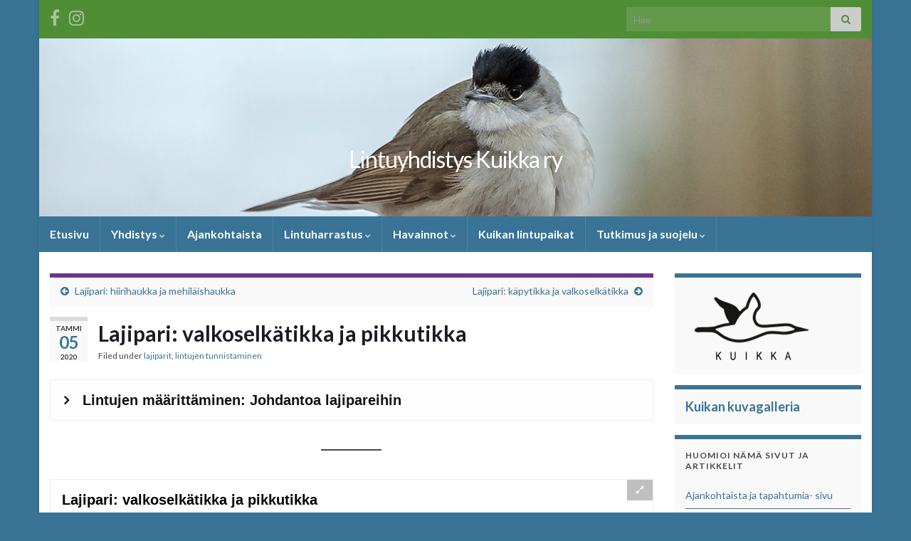

--- FILE ---
content_type: text/html; charset=UTF-8
request_url: https://www.lintuyhdistyskuikka.net/lintuharrastus/lintutietoa/lintujen-maarittaminen/lajipari-valkoselkatikka-ja-pikkutikka/
body_size: 27302
content:
<!DOCTYPE html><!--[if IE 7]>
<html class="ie ie7" lang="fi" prefix="og: http://ogp.me/ns#">
<![endif]-->
<!--[if IE 8]>
<html class="ie ie8" lang="fi" prefix="og: http://ogp.me/ns#">
<![endif]-->
<!--[if !(IE 7) & !(IE 8)]><!-->
<html lang="fi" prefix="og: http://ogp.me/ns#">
<!--<![endif]-->
    <head>
        <meta charset="UTF-8">
        <meta http-equiv="X-UA-Compatible" content="IE=edge">
        <meta name="viewport" content="width=device-width, initial-scale=1">
        <title>Lajipari: valkoselkätikka ja pikkutikka &#8211; Lintuyhdistys Kuikka ry</title>
<meta name='robots' content='max-image-preview:large' />
<link rel='dns-prefetch' href='//static.addtoany.com' />
<link rel="alternate" type="application/rss+xml" title="Lintuyhdistys Kuikka ry &raquo; syöte" href="https://www.lintuyhdistyskuikka.net/feed/" />
<link rel="alternate" type="application/rss+xml" title="Lintuyhdistys Kuikka ry &raquo; kommenttien syöte" href="https://www.lintuyhdistyskuikka.net/comments/feed/" />
<link rel="alternate" title="oEmbed (JSON)" type="application/json+oembed" href="https://www.lintuyhdistyskuikka.net/wp-json/oembed/1.0/embed?url=https%3A%2F%2Fwww.lintuyhdistyskuikka.net%2Flintuharrastus%2Flintutietoa%2Flintujen-maarittaminen%2Flajipari-valkoselkatikka-ja-pikkutikka%2F" />
<link rel="alternate" title="oEmbed (XML)" type="text/xml+oembed" href="https://www.lintuyhdistyskuikka.net/wp-json/oembed/1.0/embed?url=https%3A%2F%2Fwww.lintuyhdistyskuikka.net%2Flintuharrastus%2Flintutietoa%2Flintujen-maarittaminen%2Flajipari-valkoselkatikka-ja-pikkutikka%2F&#038;format=xml" />
<style id='wp-img-auto-sizes-contain-inline-css' type='text/css'>
img:is([sizes=auto i],[sizes^="auto," i]){contain-intrinsic-size:3000px 1500px}
/*# sourceURL=wp-img-auto-sizes-contain-inline-css */
</style>
<style id='wp-emoji-styles-inline-css' type='text/css'>

	img.wp-smiley, img.emoji {
		display: inline !important;
		border: none !important;
		box-shadow: none !important;
		height: 1em !important;
		width: 1em !important;
		margin: 0 0.07em !important;
		vertical-align: -0.1em !important;
		background: none !important;
		padding: 0 !important;
	}
/*# sourceURL=wp-emoji-styles-inline-css */
</style>
<style id='wp-block-library-inline-css' type='text/css'>
:root{--wp-block-synced-color:#7a00df;--wp-block-synced-color--rgb:122,0,223;--wp-bound-block-color:var(--wp-block-synced-color);--wp-editor-canvas-background:#ddd;--wp-admin-theme-color:#007cba;--wp-admin-theme-color--rgb:0,124,186;--wp-admin-theme-color-darker-10:#006ba1;--wp-admin-theme-color-darker-10--rgb:0,107,160.5;--wp-admin-theme-color-darker-20:#005a87;--wp-admin-theme-color-darker-20--rgb:0,90,135;--wp-admin-border-width-focus:2px}@media (min-resolution:192dpi){:root{--wp-admin-border-width-focus:1.5px}}.wp-element-button{cursor:pointer}:root .has-very-light-gray-background-color{background-color:#eee}:root .has-very-dark-gray-background-color{background-color:#313131}:root .has-very-light-gray-color{color:#eee}:root .has-very-dark-gray-color{color:#313131}:root .has-vivid-green-cyan-to-vivid-cyan-blue-gradient-background{background:linear-gradient(135deg,#00d084,#0693e3)}:root .has-purple-crush-gradient-background{background:linear-gradient(135deg,#34e2e4,#4721fb 50%,#ab1dfe)}:root .has-hazy-dawn-gradient-background{background:linear-gradient(135deg,#faaca8,#dad0ec)}:root .has-subdued-olive-gradient-background{background:linear-gradient(135deg,#fafae1,#67a671)}:root .has-atomic-cream-gradient-background{background:linear-gradient(135deg,#fdd79a,#004a59)}:root .has-nightshade-gradient-background{background:linear-gradient(135deg,#330968,#31cdcf)}:root .has-midnight-gradient-background{background:linear-gradient(135deg,#020381,#2874fc)}:root{--wp--preset--font-size--normal:16px;--wp--preset--font-size--huge:42px}.has-regular-font-size{font-size:1em}.has-larger-font-size{font-size:2.625em}.has-normal-font-size{font-size:var(--wp--preset--font-size--normal)}.has-huge-font-size{font-size:var(--wp--preset--font-size--huge)}.has-text-align-center{text-align:center}.has-text-align-left{text-align:left}.has-text-align-right{text-align:right}.has-fit-text{white-space:nowrap!important}#end-resizable-editor-section{display:none}.aligncenter{clear:both}.items-justified-left{justify-content:flex-start}.items-justified-center{justify-content:center}.items-justified-right{justify-content:flex-end}.items-justified-space-between{justify-content:space-between}.screen-reader-text{border:0;clip-path:inset(50%);height:1px;margin:-1px;overflow:hidden;padding:0;position:absolute;width:1px;word-wrap:normal!important}.screen-reader-text:focus{background-color:#ddd;clip-path:none;color:#444;display:block;font-size:1em;height:auto;left:5px;line-height:normal;padding:15px 23px 14px;text-decoration:none;top:5px;width:auto;z-index:100000}html :where(.has-border-color){border-style:solid}html :where([style*=border-top-color]){border-top-style:solid}html :where([style*=border-right-color]){border-right-style:solid}html :where([style*=border-bottom-color]){border-bottom-style:solid}html :where([style*=border-left-color]){border-left-style:solid}html :where([style*=border-width]){border-style:solid}html :where([style*=border-top-width]){border-top-style:solid}html :where([style*=border-right-width]){border-right-style:solid}html :where([style*=border-bottom-width]){border-bottom-style:solid}html :where([style*=border-left-width]){border-left-style:solid}html :where(img[class*=wp-image-]){height:auto;max-width:100%}:where(figure){margin:0 0 1em}html :where(.is-position-sticky){--wp-admin--admin-bar--position-offset:var(--wp-admin--admin-bar--height,0px)}@media screen and (max-width:600px){html :where(.is-position-sticky){--wp-admin--admin-bar--position-offset:0px}}

/*# sourceURL=wp-block-library-inline-css */
</style><style id='wp-block-button-inline-css' type='text/css'>
.wp-block-button__link{align-content:center;box-sizing:border-box;cursor:pointer;display:inline-block;height:100%;text-align:center;word-break:break-word}.wp-block-button__link.aligncenter{text-align:center}.wp-block-button__link.alignright{text-align:right}:where(.wp-block-button__link){border-radius:9999px;box-shadow:none;padding:calc(.667em + 2px) calc(1.333em + 2px);text-decoration:none}.wp-block-button[style*=text-decoration] .wp-block-button__link{text-decoration:inherit}.wp-block-buttons>.wp-block-button.has-custom-width{max-width:none}.wp-block-buttons>.wp-block-button.has-custom-width .wp-block-button__link{width:100%}.wp-block-buttons>.wp-block-button.has-custom-font-size .wp-block-button__link{font-size:inherit}.wp-block-buttons>.wp-block-button.wp-block-button__width-25{width:calc(25% - var(--wp--style--block-gap, .5em)*.75)}.wp-block-buttons>.wp-block-button.wp-block-button__width-50{width:calc(50% - var(--wp--style--block-gap, .5em)*.5)}.wp-block-buttons>.wp-block-button.wp-block-button__width-75{width:calc(75% - var(--wp--style--block-gap, .5em)*.25)}.wp-block-buttons>.wp-block-button.wp-block-button__width-100{flex-basis:100%;width:100%}.wp-block-buttons.is-vertical>.wp-block-button.wp-block-button__width-25{width:25%}.wp-block-buttons.is-vertical>.wp-block-button.wp-block-button__width-50{width:50%}.wp-block-buttons.is-vertical>.wp-block-button.wp-block-button__width-75{width:75%}.wp-block-button.is-style-squared,.wp-block-button__link.wp-block-button.is-style-squared{border-radius:0}.wp-block-button.no-border-radius,.wp-block-button__link.no-border-radius{border-radius:0!important}:root :where(.wp-block-button .wp-block-button__link.is-style-outline),:root :where(.wp-block-button.is-style-outline>.wp-block-button__link){border:2px solid;padding:.667em 1.333em}:root :where(.wp-block-button .wp-block-button__link.is-style-outline:not(.has-text-color)),:root :where(.wp-block-button.is-style-outline>.wp-block-button__link:not(.has-text-color)){color:currentColor}:root :where(.wp-block-button .wp-block-button__link.is-style-outline:not(.has-background)),:root :where(.wp-block-button.is-style-outline>.wp-block-button__link:not(.has-background)){background-color:initial;background-image:none}
/*# sourceURL=https://www.lintuyhdistyskuikka.net/wp-includes/blocks/button/style.min.css */
</style>
<style id='wp-block-heading-inline-css' type='text/css'>
h1:where(.wp-block-heading).has-background,h2:where(.wp-block-heading).has-background,h3:where(.wp-block-heading).has-background,h4:where(.wp-block-heading).has-background,h5:where(.wp-block-heading).has-background,h6:where(.wp-block-heading).has-background{padding:1.25em 2.375em}h1.has-text-align-left[style*=writing-mode]:where([style*=vertical-lr]),h1.has-text-align-right[style*=writing-mode]:where([style*=vertical-rl]),h2.has-text-align-left[style*=writing-mode]:where([style*=vertical-lr]),h2.has-text-align-right[style*=writing-mode]:where([style*=vertical-rl]),h3.has-text-align-left[style*=writing-mode]:where([style*=vertical-lr]),h3.has-text-align-right[style*=writing-mode]:where([style*=vertical-rl]),h4.has-text-align-left[style*=writing-mode]:where([style*=vertical-lr]),h4.has-text-align-right[style*=writing-mode]:where([style*=vertical-rl]),h5.has-text-align-left[style*=writing-mode]:where([style*=vertical-lr]),h5.has-text-align-right[style*=writing-mode]:where([style*=vertical-rl]),h6.has-text-align-left[style*=writing-mode]:where([style*=vertical-lr]),h6.has-text-align-right[style*=writing-mode]:where([style*=vertical-rl]){rotate:180deg}
/*# sourceURL=https://www.lintuyhdistyskuikka.net/wp-includes/blocks/heading/style.min.css */
</style>
<style id='wp-block-image-inline-css' type='text/css'>
.wp-block-image>a,.wp-block-image>figure>a{display:inline-block}.wp-block-image img{box-sizing:border-box;height:auto;max-width:100%;vertical-align:bottom}@media not (prefers-reduced-motion){.wp-block-image img.hide{visibility:hidden}.wp-block-image img.show{animation:show-content-image .4s}}.wp-block-image[style*=border-radius] img,.wp-block-image[style*=border-radius]>a{border-radius:inherit}.wp-block-image.has-custom-border img{box-sizing:border-box}.wp-block-image.aligncenter{text-align:center}.wp-block-image.alignfull>a,.wp-block-image.alignwide>a{width:100%}.wp-block-image.alignfull img,.wp-block-image.alignwide img{height:auto;width:100%}.wp-block-image .aligncenter,.wp-block-image .alignleft,.wp-block-image .alignright,.wp-block-image.aligncenter,.wp-block-image.alignleft,.wp-block-image.alignright{display:table}.wp-block-image .aligncenter>figcaption,.wp-block-image .alignleft>figcaption,.wp-block-image .alignright>figcaption,.wp-block-image.aligncenter>figcaption,.wp-block-image.alignleft>figcaption,.wp-block-image.alignright>figcaption{caption-side:bottom;display:table-caption}.wp-block-image .alignleft{float:left;margin:.5em 1em .5em 0}.wp-block-image .alignright{float:right;margin:.5em 0 .5em 1em}.wp-block-image .aligncenter{margin-left:auto;margin-right:auto}.wp-block-image :where(figcaption){margin-bottom:1em;margin-top:.5em}.wp-block-image.is-style-circle-mask img{border-radius:9999px}@supports ((-webkit-mask-image:none) or (mask-image:none)) or (-webkit-mask-image:none){.wp-block-image.is-style-circle-mask img{border-radius:0;-webkit-mask-image:url('data:image/svg+xml;utf8,<svg viewBox="0 0 100 100" xmlns="http://www.w3.org/2000/svg"><circle cx="50" cy="50" r="50"/></svg>');mask-image:url('data:image/svg+xml;utf8,<svg viewBox="0 0 100 100" xmlns="http://www.w3.org/2000/svg"><circle cx="50" cy="50" r="50"/></svg>');mask-mode:alpha;-webkit-mask-position:center;mask-position:center;-webkit-mask-repeat:no-repeat;mask-repeat:no-repeat;-webkit-mask-size:contain;mask-size:contain}}:root :where(.wp-block-image.is-style-rounded img,.wp-block-image .is-style-rounded img){border-radius:9999px}.wp-block-image figure{margin:0}.wp-lightbox-container{display:flex;flex-direction:column;position:relative}.wp-lightbox-container img{cursor:zoom-in}.wp-lightbox-container img:hover+button{opacity:1}.wp-lightbox-container button{align-items:center;backdrop-filter:blur(16px) saturate(180%);background-color:#5a5a5a40;border:none;border-radius:4px;cursor:zoom-in;display:flex;height:20px;justify-content:center;opacity:0;padding:0;position:absolute;right:16px;text-align:center;top:16px;width:20px;z-index:100}@media not (prefers-reduced-motion){.wp-lightbox-container button{transition:opacity .2s ease}}.wp-lightbox-container button:focus-visible{outline:3px auto #5a5a5a40;outline:3px auto -webkit-focus-ring-color;outline-offset:3px}.wp-lightbox-container button:hover{cursor:pointer;opacity:1}.wp-lightbox-container button:focus{opacity:1}.wp-lightbox-container button:focus,.wp-lightbox-container button:hover,.wp-lightbox-container button:not(:hover):not(:active):not(.has-background){background-color:#5a5a5a40;border:none}.wp-lightbox-overlay{box-sizing:border-box;cursor:zoom-out;height:100vh;left:0;overflow:hidden;position:fixed;top:0;visibility:hidden;width:100%;z-index:100000}.wp-lightbox-overlay .close-button{align-items:center;cursor:pointer;display:flex;justify-content:center;min-height:40px;min-width:40px;padding:0;position:absolute;right:calc(env(safe-area-inset-right) + 16px);top:calc(env(safe-area-inset-top) + 16px);z-index:5000000}.wp-lightbox-overlay .close-button:focus,.wp-lightbox-overlay .close-button:hover,.wp-lightbox-overlay .close-button:not(:hover):not(:active):not(.has-background){background:none;border:none}.wp-lightbox-overlay .lightbox-image-container{height:var(--wp--lightbox-container-height);left:50%;overflow:hidden;position:absolute;top:50%;transform:translate(-50%,-50%);transform-origin:top left;width:var(--wp--lightbox-container-width);z-index:9999999999}.wp-lightbox-overlay .wp-block-image{align-items:center;box-sizing:border-box;display:flex;height:100%;justify-content:center;margin:0;position:relative;transform-origin:0 0;width:100%;z-index:3000000}.wp-lightbox-overlay .wp-block-image img{height:var(--wp--lightbox-image-height);min-height:var(--wp--lightbox-image-height);min-width:var(--wp--lightbox-image-width);width:var(--wp--lightbox-image-width)}.wp-lightbox-overlay .wp-block-image figcaption{display:none}.wp-lightbox-overlay button{background:none;border:none}.wp-lightbox-overlay .scrim{background-color:#fff;height:100%;opacity:.9;position:absolute;width:100%;z-index:2000000}.wp-lightbox-overlay.active{visibility:visible}@media not (prefers-reduced-motion){.wp-lightbox-overlay.active{animation:turn-on-visibility .25s both}.wp-lightbox-overlay.active img{animation:turn-on-visibility .35s both}.wp-lightbox-overlay.show-closing-animation:not(.active){animation:turn-off-visibility .35s both}.wp-lightbox-overlay.show-closing-animation:not(.active) img{animation:turn-off-visibility .25s both}.wp-lightbox-overlay.zoom.active{animation:none;opacity:1;visibility:visible}.wp-lightbox-overlay.zoom.active .lightbox-image-container{animation:lightbox-zoom-in .4s}.wp-lightbox-overlay.zoom.active .lightbox-image-container img{animation:none}.wp-lightbox-overlay.zoom.active .scrim{animation:turn-on-visibility .4s forwards}.wp-lightbox-overlay.zoom.show-closing-animation:not(.active){animation:none}.wp-lightbox-overlay.zoom.show-closing-animation:not(.active) .lightbox-image-container{animation:lightbox-zoom-out .4s}.wp-lightbox-overlay.zoom.show-closing-animation:not(.active) .lightbox-image-container img{animation:none}.wp-lightbox-overlay.zoom.show-closing-animation:not(.active) .scrim{animation:turn-off-visibility .4s forwards}}@keyframes show-content-image{0%{visibility:hidden}99%{visibility:hidden}to{visibility:visible}}@keyframes turn-on-visibility{0%{opacity:0}to{opacity:1}}@keyframes turn-off-visibility{0%{opacity:1;visibility:visible}99%{opacity:0;visibility:visible}to{opacity:0;visibility:hidden}}@keyframes lightbox-zoom-in{0%{transform:translate(calc((-100vw + var(--wp--lightbox-scrollbar-width))/2 + var(--wp--lightbox-initial-left-position)),calc(-50vh + var(--wp--lightbox-initial-top-position))) scale(var(--wp--lightbox-scale))}to{transform:translate(-50%,-50%) scale(1)}}@keyframes lightbox-zoom-out{0%{transform:translate(-50%,-50%) scale(1);visibility:visible}99%{visibility:visible}to{transform:translate(calc((-100vw + var(--wp--lightbox-scrollbar-width))/2 + var(--wp--lightbox-initial-left-position)),calc(-50vh + var(--wp--lightbox-initial-top-position))) scale(var(--wp--lightbox-scale));visibility:hidden}}
/*# sourceURL=https://www.lintuyhdistyskuikka.net/wp-includes/blocks/image/style.min.css */
</style>
<style id='wp-block-list-inline-css' type='text/css'>
ol,ul{box-sizing:border-box}:root :where(.wp-block-list.has-background){padding:1.25em 2.375em}
/*# sourceURL=https://www.lintuyhdistyskuikka.net/wp-includes/blocks/list/style.min.css */
</style>
<style id='wp-block-paragraph-inline-css' type='text/css'>
.is-small-text{font-size:.875em}.is-regular-text{font-size:1em}.is-large-text{font-size:2.25em}.is-larger-text{font-size:3em}.has-drop-cap:not(:focus):first-letter{float:left;font-size:8.4em;font-style:normal;font-weight:100;line-height:.68;margin:.05em .1em 0 0;text-transform:uppercase}body.rtl .has-drop-cap:not(:focus):first-letter{float:none;margin-left:.1em}p.has-drop-cap.has-background{overflow:hidden}:root :where(p.has-background){padding:1.25em 2.375em}:where(p.has-text-color:not(.has-link-color)) a{color:inherit}p.has-text-align-left[style*="writing-mode:vertical-lr"],p.has-text-align-right[style*="writing-mode:vertical-rl"]{rotate:180deg}
/*# sourceURL=https://www.lintuyhdistyskuikka.net/wp-includes/blocks/paragraph/style.min.css */
</style>
<style id='wp-block-separator-inline-css' type='text/css'>
@charset "UTF-8";.wp-block-separator{border:none;border-top:2px solid}:root :where(.wp-block-separator.is-style-dots){height:auto;line-height:1;text-align:center}:root :where(.wp-block-separator.is-style-dots):before{color:currentColor;content:"···";font-family:serif;font-size:1.5em;letter-spacing:2em;padding-left:2em}.wp-block-separator.is-style-dots{background:none!important;border:none!important}
/*# sourceURL=https://www.lintuyhdistyskuikka.net/wp-includes/blocks/separator/style.min.css */
</style>
<style id='global-styles-inline-css' type='text/css'>
:root{--wp--preset--aspect-ratio--square: 1;--wp--preset--aspect-ratio--4-3: 4/3;--wp--preset--aspect-ratio--3-4: 3/4;--wp--preset--aspect-ratio--3-2: 3/2;--wp--preset--aspect-ratio--2-3: 2/3;--wp--preset--aspect-ratio--16-9: 16/9;--wp--preset--aspect-ratio--9-16: 9/16;--wp--preset--color--black: #000000;--wp--preset--color--cyan-bluish-gray: #abb8c3;--wp--preset--color--white: #ffffff;--wp--preset--color--pale-pink: #f78da7;--wp--preset--color--vivid-red: #cf2e2e;--wp--preset--color--luminous-vivid-orange: #ff6900;--wp--preset--color--luminous-vivid-amber: #fcb900;--wp--preset--color--light-green-cyan: #7bdcb5;--wp--preset--color--vivid-green-cyan: #00d084;--wp--preset--color--pale-cyan-blue: #8ed1fc;--wp--preset--color--vivid-cyan-blue: #0693e3;--wp--preset--color--vivid-purple: #9b51e0;--wp--preset--gradient--vivid-cyan-blue-to-vivid-purple: linear-gradient(135deg,rgb(6,147,227) 0%,rgb(155,81,224) 100%);--wp--preset--gradient--light-green-cyan-to-vivid-green-cyan: linear-gradient(135deg,rgb(122,220,180) 0%,rgb(0,208,130) 100%);--wp--preset--gradient--luminous-vivid-amber-to-luminous-vivid-orange: linear-gradient(135deg,rgb(252,185,0) 0%,rgb(255,105,0) 100%);--wp--preset--gradient--luminous-vivid-orange-to-vivid-red: linear-gradient(135deg,rgb(255,105,0) 0%,rgb(207,46,46) 100%);--wp--preset--gradient--very-light-gray-to-cyan-bluish-gray: linear-gradient(135deg,rgb(238,238,238) 0%,rgb(169,184,195) 100%);--wp--preset--gradient--cool-to-warm-spectrum: linear-gradient(135deg,rgb(74,234,220) 0%,rgb(151,120,209) 20%,rgb(207,42,186) 40%,rgb(238,44,130) 60%,rgb(251,105,98) 80%,rgb(254,248,76) 100%);--wp--preset--gradient--blush-light-purple: linear-gradient(135deg,rgb(255,206,236) 0%,rgb(152,150,240) 100%);--wp--preset--gradient--blush-bordeaux: linear-gradient(135deg,rgb(254,205,165) 0%,rgb(254,45,45) 50%,rgb(107,0,62) 100%);--wp--preset--gradient--luminous-dusk: linear-gradient(135deg,rgb(255,203,112) 0%,rgb(199,81,192) 50%,rgb(65,88,208) 100%);--wp--preset--gradient--pale-ocean: linear-gradient(135deg,rgb(255,245,203) 0%,rgb(182,227,212) 50%,rgb(51,167,181) 100%);--wp--preset--gradient--electric-grass: linear-gradient(135deg,rgb(202,248,128) 0%,rgb(113,206,126) 100%);--wp--preset--gradient--midnight: linear-gradient(135deg,rgb(2,3,129) 0%,rgb(40,116,252) 100%);--wp--preset--font-size--small: 14px;--wp--preset--font-size--medium: 20px;--wp--preset--font-size--large: 20px;--wp--preset--font-size--x-large: 42px;--wp--preset--font-size--tiny: 10px;--wp--preset--font-size--regular: 16px;--wp--preset--font-size--larger: 26px;--wp--preset--spacing--20: 0.44rem;--wp--preset--spacing--30: 0.67rem;--wp--preset--spacing--40: 1rem;--wp--preset--spacing--50: 1.5rem;--wp--preset--spacing--60: 2.25rem;--wp--preset--spacing--70: 3.38rem;--wp--preset--spacing--80: 5.06rem;--wp--preset--shadow--natural: 6px 6px 9px rgba(0, 0, 0, 0.2);--wp--preset--shadow--deep: 12px 12px 50px rgba(0, 0, 0, 0.4);--wp--preset--shadow--sharp: 6px 6px 0px rgba(0, 0, 0, 0.2);--wp--preset--shadow--outlined: 6px 6px 0px -3px rgb(255, 255, 255), 6px 6px rgb(0, 0, 0);--wp--preset--shadow--crisp: 6px 6px 0px rgb(0, 0, 0);}:where(.is-layout-flex){gap: 0.5em;}:where(.is-layout-grid){gap: 0.5em;}body .is-layout-flex{display: flex;}.is-layout-flex{flex-wrap: wrap;align-items: center;}.is-layout-flex > :is(*, div){margin: 0;}body .is-layout-grid{display: grid;}.is-layout-grid > :is(*, div){margin: 0;}:where(.wp-block-columns.is-layout-flex){gap: 2em;}:where(.wp-block-columns.is-layout-grid){gap: 2em;}:where(.wp-block-post-template.is-layout-flex){gap: 1.25em;}:where(.wp-block-post-template.is-layout-grid){gap: 1.25em;}.has-black-color{color: var(--wp--preset--color--black) !important;}.has-cyan-bluish-gray-color{color: var(--wp--preset--color--cyan-bluish-gray) !important;}.has-white-color{color: var(--wp--preset--color--white) !important;}.has-pale-pink-color{color: var(--wp--preset--color--pale-pink) !important;}.has-vivid-red-color{color: var(--wp--preset--color--vivid-red) !important;}.has-luminous-vivid-orange-color{color: var(--wp--preset--color--luminous-vivid-orange) !important;}.has-luminous-vivid-amber-color{color: var(--wp--preset--color--luminous-vivid-amber) !important;}.has-light-green-cyan-color{color: var(--wp--preset--color--light-green-cyan) !important;}.has-vivid-green-cyan-color{color: var(--wp--preset--color--vivid-green-cyan) !important;}.has-pale-cyan-blue-color{color: var(--wp--preset--color--pale-cyan-blue) !important;}.has-vivid-cyan-blue-color{color: var(--wp--preset--color--vivid-cyan-blue) !important;}.has-vivid-purple-color{color: var(--wp--preset--color--vivid-purple) !important;}.has-black-background-color{background-color: var(--wp--preset--color--black) !important;}.has-cyan-bluish-gray-background-color{background-color: var(--wp--preset--color--cyan-bluish-gray) !important;}.has-white-background-color{background-color: var(--wp--preset--color--white) !important;}.has-pale-pink-background-color{background-color: var(--wp--preset--color--pale-pink) !important;}.has-vivid-red-background-color{background-color: var(--wp--preset--color--vivid-red) !important;}.has-luminous-vivid-orange-background-color{background-color: var(--wp--preset--color--luminous-vivid-orange) !important;}.has-luminous-vivid-amber-background-color{background-color: var(--wp--preset--color--luminous-vivid-amber) !important;}.has-light-green-cyan-background-color{background-color: var(--wp--preset--color--light-green-cyan) !important;}.has-vivid-green-cyan-background-color{background-color: var(--wp--preset--color--vivid-green-cyan) !important;}.has-pale-cyan-blue-background-color{background-color: var(--wp--preset--color--pale-cyan-blue) !important;}.has-vivid-cyan-blue-background-color{background-color: var(--wp--preset--color--vivid-cyan-blue) !important;}.has-vivid-purple-background-color{background-color: var(--wp--preset--color--vivid-purple) !important;}.has-black-border-color{border-color: var(--wp--preset--color--black) !important;}.has-cyan-bluish-gray-border-color{border-color: var(--wp--preset--color--cyan-bluish-gray) !important;}.has-white-border-color{border-color: var(--wp--preset--color--white) !important;}.has-pale-pink-border-color{border-color: var(--wp--preset--color--pale-pink) !important;}.has-vivid-red-border-color{border-color: var(--wp--preset--color--vivid-red) !important;}.has-luminous-vivid-orange-border-color{border-color: var(--wp--preset--color--luminous-vivid-orange) !important;}.has-luminous-vivid-amber-border-color{border-color: var(--wp--preset--color--luminous-vivid-amber) !important;}.has-light-green-cyan-border-color{border-color: var(--wp--preset--color--light-green-cyan) !important;}.has-vivid-green-cyan-border-color{border-color: var(--wp--preset--color--vivid-green-cyan) !important;}.has-pale-cyan-blue-border-color{border-color: var(--wp--preset--color--pale-cyan-blue) !important;}.has-vivid-cyan-blue-border-color{border-color: var(--wp--preset--color--vivid-cyan-blue) !important;}.has-vivid-purple-border-color{border-color: var(--wp--preset--color--vivid-purple) !important;}.has-vivid-cyan-blue-to-vivid-purple-gradient-background{background: var(--wp--preset--gradient--vivid-cyan-blue-to-vivid-purple) !important;}.has-light-green-cyan-to-vivid-green-cyan-gradient-background{background: var(--wp--preset--gradient--light-green-cyan-to-vivid-green-cyan) !important;}.has-luminous-vivid-amber-to-luminous-vivid-orange-gradient-background{background: var(--wp--preset--gradient--luminous-vivid-amber-to-luminous-vivid-orange) !important;}.has-luminous-vivid-orange-to-vivid-red-gradient-background{background: var(--wp--preset--gradient--luminous-vivid-orange-to-vivid-red) !important;}.has-very-light-gray-to-cyan-bluish-gray-gradient-background{background: var(--wp--preset--gradient--very-light-gray-to-cyan-bluish-gray) !important;}.has-cool-to-warm-spectrum-gradient-background{background: var(--wp--preset--gradient--cool-to-warm-spectrum) !important;}.has-blush-light-purple-gradient-background{background: var(--wp--preset--gradient--blush-light-purple) !important;}.has-blush-bordeaux-gradient-background{background: var(--wp--preset--gradient--blush-bordeaux) !important;}.has-luminous-dusk-gradient-background{background: var(--wp--preset--gradient--luminous-dusk) !important;}.has-pale-ocean-gradient-background{background: var(--wp--preset--gradient--pale-ocean) !important;}.has-electric-grass-gradient-background{background: var(--wp--preset--gradient--electric-grass) !important;}.has-midnight-gradient-background{background: var(--wp--preset--gradient--midnight) !important;}.has-small-font-size{font-size: var(--wp--preset--font-size--small) !important;}.has-medium-font-size{font-size: var(--wp--preset--font-size--medium) !important;}.has-large-font-size{font-size: var(--wp--preset--font-size--large) !important;}.has-x-large-font-size{font-size: var(--wp--preset--font-size--x-large) !important;}
/*# sourceURL=global-styles-inline-css */
</style>

<style id='classic-theme-styles-inline-css' type='text/css'>
/*! This file is auto-generated */
.wp-block-button__link{color:#fff;background-color:#32373c;border-radius:9999px;box-shadow:none;text-decoration:none;padding:calc(.667em + 2px) calc(1.333em + 2px);font-size:1.125em}.wp-block-file__button{background:#32373c;color:#fff;text-decoration:none}
/*# sourceURL=/wp-includes/css/classic-themes.min.css */
</style>
<link rel='stylesheet' id='awsm-ead-public-css' href='https://www.lintuyhdistyskuikka.net/wp-content/plugins/embed-any-document/css/embed-public.min.css?ver=2.7.12' type='text/css' media='all' />
<link rel='stylesheet' id='contact-form-7-css' href='https://www.lintuyhdistyskuikka.net/wp-content/plugins/contact-form-7/includes/css/styles.css?ver=6.1.4' type='text/css' media='all' />
<link rel='stylesheet' id='h5p-plugin-styles-css' href='https://www.lintuyhdistyskuikka.net/wp-content/plugins/h5p/h5p-php-library/styles/h5p.css?ver=1.16.2' type='text/css' media='all' />
<link rel='stylesheet' id='bootstrap-css' href='https://www.lintuyhdistyskuikka.net/wp-content/themes/graphene/bootstrap/css/bootstrap.min.css?ver=6.9' type='text/css' media='all' />
<link rel='stylesheet' id='font-awesome-css' href='https://www.lintuyhdistyskuikka.net/wp-content/themes/graphene/fonts/font-awesome/css/font-awesome.min.css?ver=6.9' type='text/css' media='all' />
<link rel='stylesheet' id='graphene-css' href='https://www.lintuyhdistyskuikka.net/wp-content/themes/graphene/style.css?ver=2.9.4' type='text/css' media='screen' />
<link rel='stylesheet' id='graphene-responsive-css' href='https://www.lintuyhdistyskuikka.net/wp-content/themes/graphene/responsive.css?ver=2.9.4' type='text/css' media='all' />
<link rel='stylesheet' id='graphene-blocks-css' href='https://www.lintuyhdistyskuikka.net/wp-content/themes/graphene/blocks.css?ver=2.9.4' type='text/css' media='all' />
<link rel='stylesheet' id='addtoany-css' href='https://www.lintuyhdistyskuikka.net/wp-content/plugins/add-to-any/addtoany.min.css?ver=1.16' type='text/css' media='all' />
<link rel='stylesheet' id='__EPYT__style-css' href='https://www.lintuyhdistyskuikka.net/wp-content/plugins/youtube-embed-plus/styles/ytprefs.min.css?ver=14.2.4' type='text/css' media='all' />
<style id='__EPYT__style-inline-css' type='text/css'>

                .epyt-gallery-thumb {
                        width: 33.333%;
                }
                
/*# sourceURL=__EPYT__style-inline-css */
</style>
<!--n2css--><!--n2js--><script type="text/javascript" src="https://www.lintuyhdistyskuikka.net/wp-includes/js/jquery/jquery.min.js?ver=3.7.1" id="jquery-core-js"></script>
<script type="text/javascript" src="https://www.lintuyhdistyskuikka.net/wp-includes/js/jquery/jquery-migrate.min.js?ver=3.4.1" id="jquery-migrate-js"></script>
<script type="text/javascript" id="addtoany-core-js-before">
/* <![CDATA[ */
window.a2a_config=window.a2a_config||{};a2a_config.callbacks=[];a2a_config.overlays=[];a2a_config.templates={};a2a_localize = {
	Share: "Share",
	Save: "Save",
	Subscribe: "Subscribe",
	Email: "Email",
	Bookmark: "Bookmark",
	ShowAll: "Show all",
	ShowLess: "Show less",
	FindServices: "Find service(s)",
	FindAnyServiceToAddTo: "Instantly find any service to add to",
	PoweredBy: "Powered by",
	ShareViaEmail: "Share via email",
	SubscribeViaEmail: "Subscribe via email",
	BookmarkInYourBrowser: "Bookmark in your browser",
	BookmarkInstructions: "Press Ctrl+D or \u2318+D to bookmark this page",
	AddToYourFavorites: "Add to your favorites",
	SendFromWebOrProgram: "Send from any email address or email program",
	EmailProgram: "Email program",
	More: "More&#8230;",
	ThanksForSharing: "Thanks for sharing!",
	ThanksForFollowing: "Thanks for following!"
};


//# sourceURL=addtoany-core-js-before
/* ]]> */
</script>
<script type="text/javascript" defer src="https://static.addtoany.com/menu/page.js" id="addtoany-core-js"></script>
<script type="text/javascript" defer src="https://www.lintuyhdistyskuikka.net/wp-content/plugins/add-to-any/addtoany.min.js?ver=1.1" id="addtoany-jquery-js"></script>
<script defer type="text/javascript" src="https://www.lintuyhdistyskuikka.net/wp-content/themes/graphene/bootstrap/js/bootstrap.min.js?ver=2.9.4" id="bootstrap-js"></script>
<script defer type="text/javascript" src="https://www.lintuyhdistyskuikka.net/wp-content/themes/graphene/js/bootstrap-hover-dropdown/bootstrap-hover-dropdown.min.js?ver=2.9.4" id="bootstrap-hover-dropdown-js"></script>
<script defer type="text/javascript" src="https://www.lintuyhdistyskuikka.net/wp-content/themes/graphene/js/bootstrap-submenu/bootstrap-submenu.min.js?ver=2.9.4" id="bootstrap-submenu-js"></script>
<script defer type="text/javascript" src="https://www.lintuyhdistyskuikka.net/wp-content/themes/graphene/js/jquery.infinitescroll.min.js?ver=2.9.4" id="infinite-scroll-js"></script>
<script type="text/javascript" id="graphene-js-extra">
/* <![CDATA[ */
var grapheneJS = {"siteurl":"https://www.lintuyhdistyskuikka.net","ajaxurl":"https://www.lintuyhdistyskuikka.net/wp-admin/admin-ajax.php","templateUrl":"https://www.lintuyhdistyskuikka.net/wp-content/themes/graphene","isSingular":"1","enableStickyMenu":"","shouldShowComments":"1","commentsOrder":"newest","sliderDisable":"1","sliderInterval":"7000","infScrollBtnLbl":"Load more","infScrollOn":"","infScrollCommentsOn":"","totalPosts":"1","postsPerPage":"5","isPageNavi":"","infScrollMsgText":"Fetching window.grapheneInfScrollItemsPerPage of window.grapheneInfScrollItemsLeft items left ...","infScrollMsgTextPlural":"Fetching window.grapheneInfScrollItemsPerPage of window.grapheneInfScrollItemsLeft items left ...","infScrollFinishedText":"All loaded!","commentsPerPage":"50","totalComments":"0","infScrollCommentsMsg":"Fetching window.grapheneInfScrollCommentsPerPage of window.grapheneInfScrollCommentsLeft comments left ...","infScrollCommentsMsgPlural":"Fetching window.grapheneInfScrollCommentsPerPage of window.grapheneInfScrollCommentsLeft comments left ...","infScrollCommentsFinishedMsg":"All comments loaded!","disableLiveSearch":"1","txtNoResult":"No result found.","isMasonry":""};
//# sourceURL=graphene-js-extra
/* ]]> */
</script>
<script defer type="text/javascript" src="https://www.lintuyhdistyskuikka.net/wp-content/themes/graphene/js/graphene.js?ver=2.9.4" id="graphene-js"></script>
<script type="text/javascript" id="__ytprefs__-js-extra">
/* <![CDATA[ */
var _EPYT_ = {"ajaxurl":"https://www.lintuyhdistyskuikka.net/wp-admin/admin-ajax.php","security":"b195ce31b5","gallery_scrolloffset":"20","eppathtoscripts":"https://www.lintuyhdistyskuikka.net/wp-content/plugins/youtube-embed-plus/scripts/","eppath":"https://www.lintuyhdistyskuikka.net/wp-content/plugins/youtube-embed-plus/","epresponsiveselector":"[\"iframe.__youtube_prefs_widget__\"]","epdovol":"1","version":"14.2.4","evselector":"iframe.__youtube_prefs__[src], iframe[src*=\"youtube.com/embed/\"], iframe[src*=\"youtube-nocookie.com/embed/\"]","ajax_compat":"","maxres_facade":"eager","ytapi_load":"light","pause_others":"","stopMobileBuffer":"1","facade_mode":"","not_live_on_channel":""};
//# sourceURL=__ytprefs__-js-extra
/* ]]> */
</script>
<script type="text/javascript" src="https://www.lintuyhdistyskuikka.net/wp-content/plugins/youtube-embed-plus/scripts/ytprefs.min.js?ver=14.2.4" id="__ytprefs__-js"></script>
<link rel="https://api.w.org/" href="https://www.lintuyhdistyskuikka.net/wp-json/" /><link rel="alternate" title="JSON" type="application/json" href="https://www.lintuyhdistyskuikka.net/wp-json/wp/v2/posts/3312" /><link rel="EditURI" type="application/rsd+xml" title="RSD" href="https://www.lintuyhdistyskuikka.net/xmlrpc.php?rsd" />
<meta name="generator" content="WordPress 6.9" />
<link rel="canonical" href="https://www.lintuyhdistyskuikka.net/lintuharrastus/lintutietoa/lintujen-maarittaminen/lajipari-valkoselkatikka-ja-pikkutikka/" />
<link rel='shortlink' href='https://www.lintuyhdistyskuikka.net/?p=3312' />
<!-- Analytics by WP Statistics - https://wp-statistics.com -->
		<script>
		   WebFontConfig = {
		      google: { 
		      	families: ["Lato:400,400i,700,700i&display=swap"]		      }
		   };

		   (function(d) {
		      var wf = d.createElement('script'), s = d.scripts[0];
		      wf.src = 'https://ajax.googleapis.com/ajax/libs/webfont/1.6.26/webfont.js';
		      wf.async = true;
		      s.parentNode.insertBefore(wf, s);
		   })(document);
		</script>
	<style type="text/css">
.top-bar{background-color:#508e35} .top-bar .searchform .btn-default, .top-bar #top_search .searchform .btn-default{color:#508e35}.navbar {background: #397496} @media only screen and (max-width: 768px){ #mega-menu-wrap-Header-Menu .mega-menu-toggle + #mega-menu-Header-Menu {background: #397496} }.navbar #header-menu-wrap .nav li:focus, .navbar #header-menu-wrap .nav li:hover, .navbar #header-menu-wrap .nav li.current-menu-item, .navbar #header-menu-wrap .nav li.current-menu-ancestor, .navbar #header-menu-wrap .dropdown-menu li, .navbar #header-menu-wrap .dropdown-menu > li > a:focus, .navbar #header-menu-wrap .dropdown-menu > li > a:hover, .navbar #header-menu-wrap .dropdown-menu > .active > a, .navbar #header-menu-wrap .dropdown-menu > .active > a:focus, .navbar #header-menu-wrap .dropdown-menu > .active > a:hover, .navbar #header-menu-wrap .navbar-nav>.open>a, .navbar #header-menu-wrap .navbar-nav>.open>a:focus, .navbar #header-menu-wrap .navbar-nav>.open>a:hover, .navbar .navbar-nav>.active>a, .navbar .navbar-nav>.active>a:focus, .navbar .navbar-nav>.active>a:hover, #header-menu-wrap #mega-menu-wrap-Header-Menu #mega-menu-Header-Menu li.mega-current-menu-item, #header-menu-wrap #mega-menu-wrap-Header-Menu #mega-menu-Header-Menu > li.mega-menu-item > a.mega-menu-link:hover, #header-menu-wrap #mega-menu-wrap-Header-Menu #mega-menu-Header-Menu > li.mega-toggle-on > a.mega-menu-link, #header-menu-wrap #mega-menu-wrap-Header-Menu #mega-menu-Header-Menu > li.mega-current-menu-item > a.mega-menu-link {background: #75c5ea}.navbar #header-menu-wrap .nav ul li a, .navbar #header-menu-wrap .nav ul li a {color: #ffffff}a, .post .date .day, .pagination>li>a, .pagination>li>a:hover, .pagination>li>span, #comments > h4.current a, #comments > h4.current a .fa, .post-nav-top p, .post-nav-top a, .autocomplete-suggestions strong {color: #397496}.sidebar .sidebar-wrap {background-color: #f9f9f9; border-color: #397496}.sidebar ul li {border-color: #397496}.btn, .btn:focus, .btn:hover, .btn a, .Button, .colour-preview .button, input[type="submit"], button[type="submit"], #commentform #submit, .wpsc_buy_button, #back-to-top, .wp-block-button .wp-block-button__link:not(.has-background) {background: #397496; color: #ffffff} .wp-block-button.is-style-outline .wp-block-button__link {background:transparent; border-color: #397496}.btn.btn-outline, .btn.btn-outline:hover {color: #397496;border-color: #397496}.label-primary, .pagination>.active>a, .pagination>.active>a:focus, .pagination>.active>a:hover, .pagination>.active>span, .pagination>.active>span:focus, .pagination>.active>span:hover, .list-group-item.parent, .list-group-item.parent:focus, .list-group-item.parent:hover {background: #397496; border-color: #397496; color: #ffffff}#footer, .graphene-footer{background-color:#75c5ea;color:#000000}body{background-image:none}.carousel, .carousel .item{height:400px}@media (max-width: 991px) {.carousel, .carousel .item{height:250px}}
</style>
		<script type="application/ld+json">{"@context":"http:\/\/schema.org","@type":"Article","mainEntityOfPage":"https:\/\/www.lintuyhdistyskuikka.net\/lintuharrastus\/lintutietoa\/lintujen-maarittaminen\/lajipari-valkoselkatikka-ja-pikkutikka\/","publisher":{"@type":"Organization","name":"Lintuyhdistys Kuikka ry","logo":{"@type":"ImageObject","url":"https:\/\/www.lintuyhdistyskuikka.net\/wp-content\/uploads\/2020\/01\/logo-e1667413643672-150x106.png","height":32,"width":32}},"headline":"Lajipari: valkoselk\u00e4tikka ja pikkutikka","datePublished":"2020-01-05T13:09:24+00:00","dateModified":"2020-03-05T13:37:05+00:00","description":"<div class=\"addtoany_share_save_container addtoany_content addtoany_content_bottom\"><div class=\"a2a_kit a2a_kit_size_24 addtoany_list\" data-a2a-url=\"https:\/\/www.lintuyhdistyskuikka.net\/lintuharrastus\/lintutietoa\/lintujen-maarittaminen\/lajipari-valkoselkatikka-ja-pikkutikka\/\" data-a2a-title=\"Lajipari: valkoselk\u00e4tikka ja pikkutikka\"><a class=\"a2a_button_facebook\" href=\"https:\/\/www.addtoany.com\/add_to\/facebook?linkurl=https%3A%2F%2Fwww.lintuyhdistyskuikka.net%2Flintuharrastus%2Flintutietoa%2Flintujen-maarittaminen%2Flajipari-valkoselkatikka-ja-pikkutikka%2F&amp;linkname=Lajipari%3A%20valkoselk%C3%A4tikka%20ja%20pikkutikka\" title=\"Facebook\" rel=\"nofollow noopener\" target=\"_blank\"><\/a><a class=\"a2a_button_twitter\" href=\"https:\/\/www.addtoany.com\/add_to\/twitter?linkurl=https%3A%2F%2Fwww.lintuyhdistyskuikka.net%2Flintuharrastus%2Flintutietoa%2Flintujen-maarittaminen%2Flajipari-valkoselkatikka-ja-pikkutikka%2F&amp;linkname=Lajipari%3A%20valkoselk%C3%A4tikka%20ja%20pikkutikka\" title=\"Twitter\" rel=\"nofollow noopener\" target=\"_blank\"><\/a><a class=\"a2a_button_whatsapp\" href=\"https:\/\/www.addtoany.com\/add_to\/whatsapp?linkurl=https%3A%2F%2Fwww.lintuyhdistyskuikka.net%2Flintuharrastus%2Flintutietoa%2Flintujen-maarittaminen%2Flajipari-valkoselkatikka-ja-pikkutikka%2F&amp;linkname=Lajipari%3A%20valkoselk%C3%A4tikka%20ja%20pikkutikka\" title=\"WhatsApp\" rel=\"nofollow noopener\" target=\"_blank\"><\/a><a class=\"a2a_dd addtoany_share_save addtoany_share\" href=\"https:\/\/www.addtoany.com\/share\"><\/a><\/div><\/div>","author":{"@type":"Person","name":"Lintuyhdistys Kuikka ry"}}</script>
	<style type="text/css" id="custom-background-css">
body.custom-background { background-color: #397496; }
</style>
	<meta property="og:type" content="article" />
<meta property="og:title" content="Lajipari: valkoselkätikka ja pikkutikka" />
<meta property="og:url" content="https://www.lintuyhdistyskuikka.net/lintuharrastus/lintutietoa/lintujen-maarittaminen/lajipari-valkoselkatikka-ja-pikkutikka/" />
<meta property="og:site_name" content="Lintuyhdistys Kuikka ry" />
<meta property="og:description" content="Eroja, jotka näkyvät näissä koiraslinnun kuvissa: nokan koko päälaen väri kupeiden viirut alaperän väri Kokoero on käytännössä vielä suurempi kuin näissä kuvissa Artikkeli tikoista" />
<meta property="og:updated_time" content="2020-03-05T13:37:05+00:00" />
<meta property="article:modified_time" content="2020-03-05T13:37:05+00:00" />
<meta property="article:published_time" content="2020-01-05T13:09:24+00:00" />
<link rel="icon" href="https://www.lintuyhdistyskuikka.net/wp-content/uploads/2020/01/logo-e1667413643672-150x106.png" sizes="32x32" />
<link rel="icon" href="https://www.lintuyhdistyskuikka.net/wp-content/uploads/2020/01/logo-e1667413643672.png" sizes="192x192" />
<link rel="apple-touch-icon" href="https://www.lintuyhdistyskuikka.net/wp-content/uploads/2020/01/logo-e1667413643672.png" />
<meta name="msapplication-TileImage" content="https://www.lintuyhdistyskuikka.net/wp-content/uploads/2020/01/logo-e1667413643672.png" />
    <link rel='stylesheet' id='h5p-core-styles-h5p-css' href='https://www.lintuyhdistyskuikka.net/wp-content/plugins/h5p/h5p-php-library/styles/h5p.css?ver=1.16.2' type='text/css' media='all' />
<link rel='stylesheet' id='h5p-core-styles-h5p-confirmation-dialog-css' href='https://www.lintuyhdistyskuikka.net/wp-content/plugins/h5p/h5p-php-library/styles/h5p-confirmation-dialog.css?ver=1.16.2' type='text/css' media='all' />
<link rel='stylesheet' id='h5p-core-styles-h5p-core-button-css' href='https://www.lintuyhdistyskuikka.net/wp-content/plugins/h5p/h5p-php-library/styles/h5p-core-button.css?ver=1.16.2' type='text/css' media='all' />
<link rel='stylesheet' id='h5p-core-styles-h5p-tooltip-css' href='https://www.lintuyhdistyskuikka.net/wp-content/plugins/h5p/h5p-php-library/styles/h5p-tooltip.css?ver=1.16.2' type='text/css' media='all' />
<link rel='stylesheet' id='h5p-core-styles-h5p-table-css' href='https://www.lintuyhdistyskuikka.net/wp-content/plugins/h5p/h5p-php-library/styles/h5p-table.css?ver=1.16.2' type='text/css' media='all' />
</head>
    <body class="wp-singular post-template-default single single-post postid-3312 single-format-standard custom-background wp-embed-responsive wp-theme-graphene layout-boxed two_col_left two-columns singular">
        
        <div class="container boxed-wrapper">
            
                            <div id="top-bar" class="row clearfix top-bar ">
                    
                                                    
                            <div class="col-md-12 top-bar-items">
                                
                                                                                                    	<ul class="social-profiles">
							
			            <li class="social-profile social-profile-facebook">
			            	<a href="https://www.facebook.com/lintuyhdistyskuikka/" title="Kuikan Facebook" id="social-id-1" class="mysocial social-facebook" target="_blank">
			            				                            <i class="fa fa-facebook"></i>
		                        			            	</a>
			            </li>
		            
		    						
			            <li class="social-profile social-profile-instagram">
			            	<a href="https://www.instagram.com/lintuyhdistyskuikka" title="Vieraile Lintuyhdistys Kuikka ry Instagram sivuilla" id="social-id-2" class="mysocial social-instagram" target="_blank">
			            				                            <i class="fa fa-instagram"></i>
		                        			            	</a>
			            </li>
		            
		    	    </ul>
                                    
                                                                    <button type="button" class="search-toggle navbar-toggle collapsed" data-toggle="collapse" data-target="#top_search">
                                        <span class="sr-only">Toggle search form</span>
                                        <i class="fa fa-search-plus"></i>
                                    </button>

                                    <div id="top_search" class="top-search-form">
                                        <form class="searchform" method="get" action="https://www.lintuyhdistyskuikka.net">
	<div class="input-group">
		<div class="form-group live-search-input">
			<label for="s" class="screen-reader-text">Search for:</label>
		    <input type="text" id="s" name="s" class="form-control" placeholder="Hae">
		    		</div>
	    <span class="input-group-btn">
	    	<button class="btn btn-default" type="submit"><i class="fa fa-search"></i></button>
	    </span>
    </div>
    </form>                                                                            </div>
                                
                                                            </div>

                        
                                    </div>
            

            <div id="header" class="row">

                <img width="1170" height="250" src="https://www.lintuyhdistyskuikka.net/wp-content/uploads/2025/12/keskitalvi-mustapaakerttu-01-Ilkka-Markkanen.jpg" class="attachment-1170x250 size-1170x250" alt="mustapääkerttu; Ilkka Markkanen" title="mustapääkerttu; Ilkka Markkanen" decoding="async" fetchpriority="high" srcset="https://www.lintuyhdistyskuikka.net/wp-content/uploads/2025/12/keskitalvi-mustapaakerttu-01-Ilkka-Markkanen.jpg 1170w, https://www.lintuyhdistyskuikka.net/wp-content/uploads/2025/12/keskitalvi-mustapaakerttu-01-Ilkka-Markkanen-300x64.jpg 300w, https://www.lintuyhdistyskuikka.net/wp-content/uploads/2025/12/keskitalvi-mustapaakerttu-01-Ilkka-Markkanen-1024x219.jpg 1024w, https://www.lintuyhdistyskuikka.net/wp-content/uploads/2025/12/keskitalvi-mustapaakerttu-01-Ilkka-Markkanen-768x164.jpg 768w, https://www.lintuyhdistyskuikka.net/wp-content/uploads/2025/12/keskitalvi-mustapaakerttu-01-Ilkka-Markkanen-847x181.jpg 847w" sizes="(max-width: 1170px) 100vw, 1170px" />                
                                                                </div>


                        <nav class="navbar row navbar-inverse">

                <div class="navbar-header align-center">
                		                    <button type="button" class="navbar-toggle collapsed" data-toggle="collapse" data-target="#header-menu-wrap, #secondary-menu-wrap">
	                        <span class="sr-only">Toggle navigation</span>
	                        <span class="icon-bar"></span>
	                        <span class="icon-bar"></span>
	                        <span class="icon-bar"></span>
	                    </button>
                	                    
                    
                                            <p class="header_title">
                            <a href="https://www.lintuyhdistyskuikka.net" title="Palaa takaisin etusivulle">                                Lintuyhdistys Kuikka ry                            </a>                        </p>
                    
                                                    <p class="header_desc"></p>
                                            
                                    </div>

                                    <div class="collapse navbar-collapse" id="header-menu-wrap">

            			<ul id="header-menu" class="nav navbar-nav flip"><li id="menu-item-8" class="menu-item menu-item-type-post_type menu-item-object-page menu-item-home menu-item-8"><a href="https://www.lintuyhdistyskuikka.net/">Etusivu</a></li>
<li id="menu-item-134" class="menu-item menu-item-type-post_type menu-item-object-page menu-item-has-children menu-item-134"><a href="https://www.lintuyhdistyskuikka.net/yhdistys/" class="dropdown-toggle" data-toggle="dropdown" data-submenu="1" data-depth="10" data-hover="dropdown" data-delay="0">Yhdistys <i class="fa fa-chevron-down"></i></a>
<ul class="dropdown-menu">
	<li id="menu-item-108" class="menu-item menu-item-type-post_type menu-item-object-page menu-item-108"><a href="https://www.lintuyhdistyskuikka.net/yhdistys/toimihenkilot/">Toimihenkilöt</a></li>
	<li id="menu-item-1272" class="menu-item menu-item-type-post_type menu-item-object-page menu-item-1272"><a href="https://www.lintuyhdistyskuikka.net/yhdistys/liity-jaseneksi/">Liity jäseneksi</a></li>
	<li id="menu-item-579" class="menu-item menu-item-type-post_type menu-item-object-page menu-item-579"><a href="https://www.lintuyhdistyskuikka.net/yhdistys/palautetta-kuikalle/">Palautetta Kuikalle</a></li>
	<li id="menu-item-189" class="menu-item menu-item-type-post_type menu-item-object-page menu-item-189"><a href="https://www.lintuyhdistyskuikka.net/yhdistys/kuikkalista/">Kuikkalista</a></li>
	<li id="menu-item-195" class="menu-item menu-item-type-post_type menu-item-object-page menu-item-195"><a href="https://www.lintuyhdistyskuikka.net/yhdistys/whatsapp-ryhmat/">WhatsApp-ryhmät</a></li>
	<li id="menu-item-112" class="menu-item menu-item-type-post_type menu-item-object-page menu-item-112"><a href="https://www.lintuyhdistyskuikka.net/yhdistys/julkaisut/">Julkaisut</a></li>
	<li id="menu-item-2000" class="menu-item menu-item-type-post_type menu-item-object-page menu-item-2000"><a href="https://www.lintuyhdistyskuikka.net/yhdistys/yhdistyksen-dokumentit/">Yhdistyksen dokumentit</a></li>
</ul>
</li>
<li id="menu-item-35" class="menu-item menu-item-type-post_type menu-item-object-page menu-item-35"><a href="https://www.lintuyhdistyskuikka.net/ajankohtaista-ja-tapahtumia/">Ajankohtaista</a></li>
<li id="menu-item-244" class="menu-item menu-item-type-post_type menu-item-object-page menu-item-has-children menu-item-244"><a href="https://www.lintuyhdistyskuikka.net/lintuharrastus/" class="dropdown-toggle" data-toggle="dropdown" data-submenu="1" data-depth="10" data-hover="dropdown" data-delay="0">Lintuharrastus <i class="fa fa-chevron-down"></i></a>
<ul class="dropdown-menu">
	<li id="menu-item-3807" class="menu-item menu-item-type-post_type menu-item-object-page menu-item-3807"><a href="https://www.lintuyhdistyskuikka.net/lintuharrastus/havainnoi-huomaavaisesti/">Havainnoi huomaavaisesti</a></li>
	<li id="menu-item-249" class="menu-item menu-item-type-post_type menu-item-object-page menu-item-249"><a href="https://www.lintuyhdistyskuikka.net/lintuharrastus/100-lintua-ja-vuoden-lintu/">100 lintua</a></li>
	<li id="menu-item-268" class="menu-item menu-item-type-post_type menu-item-object-page menu-item-268"><a href="https://www.lintuyhdistyskuikka.net/lintuharrastus/rallit-ja-kisat/">Rallit ja kisat</a></li>
	<li id="menu-item-257" class="menu-item menu-item-type-post_type menu-item-object-page menu-item-257"><a href="https://www.lintuyhdistyskuikka.net/lintuharrastus/lintukuvaus/">Lintukuvaus</a></li>
	<li id="menu-item-410" class="menu-item menu-item-type-post_type menu-item-object-page menu-item-410"><a href="https://www.lintuyhdistyskuikka.net/lintuharrastus/lintutietoa/">Lintutietoa</a></li>
</ul>
</li>
<li id="menu-item-167" class="menu-item menu-item-type-post_type menu-item-object-page menu-item-has-children menu-item-167"><a href="https://www.lintuyhdistyskuikka.net/havainnot/" class="dropdown-toggle" data-toggle="dropdown" data-submenu="1" data-depth="10" data-hover="dropdown" data-delay="0">Havainnot <i class="fa fa-chevron-down"></i></a>
<ul class="dropdown-menu">
	<li id="menu-item-316" class="menu-item menu-item-type-post_type menu-item-object-page menu-item-316"><a href="https://www.lintuyhdistyskuikka.net/havainnot/uusimmat-havainnot/">Uusimmat havainnot</a></li>
	<li id="menu-item-16209" class="menu-item menu-item-type-post_type menu-item-object-page menu-item-16209"><a href="https://www.lintuyhdistyskuikka.net/havainnot/pohjois-savossa-havaitut-lintulajit/">Pohjois-Savossa havaitut lintulajit</a></li>
	<li id="menu-item-332" class="menu-item menu-item-type-post_type menu-item-object-page menu-item-332"><a href="https://www.lintuyhdistyskuikka.net/havainnot/alueharvinaisuuskomitea/">Alueharvinaisuuskomitea</a></li>
</ul>
</li>
<li id="menu-item-42" class="menu-item menu-item-type-post_type menu-item-object-page menu-item-42"><a href="https://www.lintuyhdistyskuikka.net/kuikan-lintupaikat/">Kuikan lintupaikat</a></li>
<li id="menu-item-348" class="menu-item menu-item-type-post_type menu-item-object-page menu-item-has-children menu-item-348"><a href="https://www.lintuyhdistyskuikka.net/tutkimus-ja-suojelu/" class="dropdown-toggle" data-toggle="dropdown" data-submenu="1" data-depth="10" data-hover="dropdown" data-delay="0">Tutkimus ja suojelu <i class="fa fa-chevron-down"></i></a>
<ul class="dropdown-menu">
	<li id="menu-item-9663" class="menu-item menu-item-type-post_type menu-item-object-page menu-item-9663"><a href="https://www.lintuyhdistyskuikka.net/tutkimus-ja-suojelu/lintuatlas/">Lintuatlas</a></li>
	<li id="menu-item-354" class="menu-item menu-item-type-post_type menu-item-object-page menu-item-354"><a href="https://www.lintuyhdistyskuikka.net/tutkimus-ja-suojelu/lintulaskennat/">Lintulaskennat</a></li>
	<li id="menu-item-385" class="menu-item menu-item-type-post_type menu-item-object-page menu-item-385"><a href="https://www.lintuyhdistyskuikka.net/tutkimus-ja-suojelu/raasion-rengastustoiminta/">Raasion rengastustoiminta</a></li>
	<li id="menu-item-390" class="menu-item menu-item-type-post_type menu-item-object-page menu-item-390"><a href="https://www.lintuyhdistyskuikka.net/tutkimus-ja-suojelu/rengasloydot/">Rengaslöydöt</a></li>
	<li id="menu-item-372" class="menu-item menu-item-type-post_type menu-item-object-page menu-item-372"><a href="https://www.lintuyhdistyskuikka.net/tutkimus-ja-suojelu/maali-hanke/">Maali- hanke</a></li>
	<li id="menu-item-1951" class="menu-item menu-item-type-post_type menu-item-object-page menu-item-1951"><a href="https://www.lintuyhdistyskuikka.net/tutkimus-ja-suojelu/tarkeat-lintualueet/">Tärkeät lintualueet</a></li>
	<li id="menu-item-4627" class="menu-item menu-item-type-post_type menu-item-object-page menu-item-4627"><a href="https://www.lintuyhdistyskuikka.net/tutkimus-ja-suojelu/vuoden-lintu/">Vuoden lintu</a></li>
	<li id="menu-item-404" class="menu-item menu-item-type-post_type menu-item-object-page menu-item-404"><a href="https://www.lintuyhdistyskuikka.net/tutkimus-ja-suojelu/loukkaantuneet-ja-kuolleet-linnut/">Loukkaantuneet ja kuolleet linnut</a></li>
</ul>
</li>
</ul>                        
            			                        
                                            </div>
                
                                    
                            </nav>

            
            <div id="content" class="clearfix hfeed row">
                
                    
                                        
                    <div id="content-main" class="clearfix content-main col-md-9">
                    
	
		<div class="post-nav post-nav-top clearfix">
			<p class="previous col-sm-6"><i class="fa fa-arrow-circle-left"></i> <a href="https://www.lintuyhdistyskuikka.net/lintuharrastus/lintutietoa/lintujen-maarittaminen/lajipari-hiirihaukka-ja-mehilaishaukka/" rel="prev">Lajipari: hiirihaukka ja mehiläishaukka</a></p>			<p class="next-post col-sm-6"><a href="https://www.lintuyhdistyskuikka.net/lintuharrastus/lintutietoa/lintujen-maarittaminen/lajipari-kapytikka-ja-valkoselkatikka/" rel="next">Lajipari: käpytikka ja valkoselkätikka</a> <i class="fa fa-arrow-circle-right"></i></p>					</div>
		        
<div id="post-3312" class="clearfix post post-3312 type-post status-publish format-standard hentry category-lajiparit category-lintujen-maarittaminen item-wrap">
		
	<div class="entry clearfix">
    	
                    	<div class="post-date date alpha with-year">
            <p class="default_date">
            	<span class="month">tammi</span>
                <span class="day">05</span>
                	                <span class="year">2020</span>
                            </p>
                    </div>
            
		        <h1 class="post-title entry-title">
			Lajipari: valkoselkätikka ja pikkutikka			        </h1>
		
			    <ul class="post-meta entry-meta clearfix">
	    		        <li class="byline">
	        	<span class="entry-cat">Filed under <span class="terms"><a class="term term-category term-58" href="https://www.lintuyhdistyskuikka.net/category/lintuharrastus/lintutietoa/lintujen-maarittaminen/lajiparit/">lajiparit</a>, <a class="term term-category term-57" href="https://www.lintuyhdistyskuikka.net/category/lintuharrastus/lintutietoa/lintujen-maarittaminen/">lintujen tunnistaminen</a></span></span>	        </li>
	        	    </ul>
    
				
				<div class="entry-content clearfix">
							
						<div class="add-this"></div>				
						
<div class="h5p-iframe-wrapper"><iframe id="h5p-iframe-24" class="h5p-iframe" data-content-id="24" style="height:1px" src="about:blank" frameBorder="0" scrolling="no" title="Lintujen määrittäminen: Johdantoa lajipareihin"></iframe></div>



<hr class="wp-block-separator"/>



<div class="h5p-iframe-wrapper"><iframe id="h5p-iframe-48" class="h5p-iframe" data-content-id="48" style="height:1px" src="about:blank" frameBorder="0" scrolling="no" title="Lajipari: valkoselkätikka ja pikkutikka"></iframe></div>



<h4 class="wp-block-heading"> <strong>Eroja, jotka näkyvät näissä koiraslinnun kuvissa:</strong> </h4>



<ul class="wp-block-list"><li> nokan koko</li><li> päälaen väri</li><li> kupeiden viirut</li><li> alaperän väri </li></ul>



<p> Kokoero on käytännössä vielä suurempi kuin näissä kuvissa </p>



<div class="wp-block-button"><a class="wp-block-button__link" href="https://www.lintuyhdistyskuikka.net/lintulajit/tikat/">Artikkeli tikoista</a></div>
<div class="addtoany_share_save_container addtoany_content addtoany_content_bottom"><div class="a2a_kit a2a_kit_size_24 addtoany_list" data-a2a-url="https://www.lintuyhdistyskuikka.net/lintuharrastus/lintutietoa/lintujen-maarittaminen/lajipari-valkoselkatikka-ja-pikkutikka/" data-a2a-title="Lajipari: valkoselkätikka ja pikkutikka"><a class="a2a_button_facebook" href="https://www.addtoany.com/add_to/facebook?linkurl=https%3A%2F%2Fwww.lintuyhdistyskuikka.net%2Flintuharrastus%2Flintutietoa%2Flintujen-maarittaminen%2Flajipari-valkoselkatikka-ja-pikkutikka%2F&amp;linkname=Lajipari%3A%20valkoselk%C3%A4tikka%20ja%20pikkutikka" title="Facebook" rel="nofollow noopener" target="_blank"></a><a class="a2a_button_twitter" href="https://www.addtoany.com/add_to/twitter?linkurl=https%3A%2F%2Fwww.lintuyhdistyskuikka.net%2Flintuharrastus%2Flintutietoa%2Flintujen-maarittaminen%2Flajipari-valkoselkatikka-ja-pikkutikka%2F&amp;linkname=Lajipari%3A%20valkoselk%C3%A4tikka%20ja%20pikkutikka" title="Twitter" rel="nofollow noopener" target="_blank"></a><a class="a2a_button_whatsapp" href="https://www.addtoany.com/add_to/whatsapp?linkurl=https%3A%2F%2Fwww.lintuyhdistyskuikka.net%2Flintuharrastus%2Flintutietoa%2Flintujen-maarittaminen%2Flajipari-valkoselkatikka-ja-pikkutikka%2F&amp;linkname=Lajipari%3A%20valkoselk%C3%A4tikka%20ja%20pikkutikka" title="WhatsApp" rel="nofollow noopener" target="_blank"></a><a class="a2a_dd addtoany_share_save addtoany_share" href="https://www.addtoany.com/share"></a></div></div>								</div>
		
			    <ul class="entry-footer">
	    		        <li class="addthis col-sm-8"><div class="add-this"></div></li>
	        	    </ul>
    	</div>

</div>

    <div class="entry-author">
        <div class="row">
            <div class="author-avatar col-sm-3">
            	<a href="https://www.lintuyhdistyskuikka.net/author/aarne-hagmangmail-com/" rel="author">
					                </a>
            </div>

            <div class="author-bio col-sm-9">
                <h3 class="section-title-sm">Lintuyhdistys Kuikka ry</h3>
                    <ul class="author-social">
    	        
		    </ul>
                </div>
        </div>
    </div>
    












            
  

                </div><!-- #content-main -->
        
            
<div id="sidebar1" class="sidebar sidebar-right widget-area col-md-3">

	
    <div id="media_image-8" class="sidebar-wrap widget_media_image"><img width="178" height="106" src="https://www.lintuyhdistyskuikka.net/wp-content/uploads/2020/01/logo-e1667413643672.png" class="image wp-image-113  attachment-full size-full" alt="" style="max-width: 100%; height: auto;" decoding="async" /></div><div id="text-3" class="sidebar-wrap widget_text">			<div class="textwidget"><h4><a href="https://lintuyhdistyskuikka.kuvat.fi/" target="_blank" rel="noopener"><strong>Kuikan kuvagalleria</strong></a></h4>
</div>
		</div><div id="nav_menu-2" class="sidebar-wrap widget_nav_menu"><h2 class="widget-title">Huomioi nämä sivut ja artikkelit</h2><div class="menu-huomioi-nama-sivut-ja-artikkelit-container"><ul id="menu-huomioi-nama-sivut-ja-artikkelit" class="menu"><li id="menu-item-1182" class="menu-item menu-item-type-post_type menu-item-object-page menu-item-1182"><a href="https://www.lintuyhdistyskuikka.net/ajankohtaista-ja-tapahtumia/">Ajankohtaista ja tapahtumia- sivu</a></li>
<li id="menu-item-14531" class="menu-item menu-item-type-taxonomy menu-item-object-category menu-item-14531"><a href="https://www.lintuyhdistyskuikka.net/category/ajankohtaista/tiedotuksia/">Tiedotuksia</a></li>
<li id="menu-item-1012" class="menu-item menu-item-type-post_type menu-item-object-page menu-item-1012"><a href="https://www.lintuyhdistyskuikka.net/havainnot/uusimmat-havainnot/">Uusimmat havainnot</a></li>
<li id="menu-item-19696" class="menu-item menu-item-type-custom menu-item-object-custom menu-item-19696"><a href="https://www.lintuyhdistyskuikka.net/havainnot/pohjois-savossa-havaitut-lintulajit/">Pohjois-Savossa havaitut lintulajit</a></li>
<li id="menu-item-9662" class="menu-item menu-item-type-post_type menu-item-object-page menu-item-9662"><a href="https://www.lintuyhdistyskuikka.net/tutkimus-ja-suojelu/lintuatlas/">Lintuatlas</a></li>
<li id="menu-item-17734" class="menu-item menu-item-type-custom menu-item-object-custom menu-item-17734"><a href="https://www.lintuyhdistyskuikka.net/category/julkaisut/siivekas-vanhemmat-numerot/">Siivekkäät</a></li>
<li id="menu-item-5012" class="menu-item menu-item-type-post_type menu-item-object-page menu-item-5012"><a href="https://www.lintuyhdistyskuikka.net/lintuharrastus/lintutietoa/">Lintutietoa</a></li>
<li id="menu-item-14530" class="menu-item menu-item-type-taxonomy menu-item-object-category menu-item-14530"><a href="https://www.lintuyhdistyskuikka.net/category/blogit/">Blogit</a></li>
<li id="menu-item-12132" class="menu-item menu-item-type-custom menu-item-object-custom menu-item-12132"><a href="https://www.lintuyhdistyskuikka.net/lintuharrastus/lintukuvaus/">Lintukuvat</a></li>
</ul></div></div>
		<div id="recent-posts-3" class="sidebar-wrap widget_recent_entries">
		<h2 class="widget-title">Viimeisimmät, ajankohtaiset ja päivitetyt artikkelit (6)</h2>
		<ul>
											<li>
					<a href="https://www.lintuyhdistyskuikka.net/ajankohtaista/pihabongauksen-2026-tuloksia/">Pihabongauksen 2026 tuloksia</a>
											<span class="post-date">27.1.2026</span>
									</li>
											<li>
					<a href="https://www.lintuyhdistyskuikka.net/ajankohtaista/pihabongausviikonlopun-opastuksia-iisalmessa-kuopiossa-ja-varkaudessa/">Pihabongausviikonlopun opastuksia Iisalmessa, Kuopiossa ja Varkaudessa</a>
											<span class="post-date">2.1.2026</span>
									</li>
											<li>
					<a href="https://www.lintuyhdistyskuikka.net/ajankohtaista/pihabongaus-24-25-1-2026/">Pihabongaus 24.-25.1.2026</a>
											<span class="post-date">2.1.2026</span>
									</li>
											<li>
					<a href="https://www.lintuyhdistyskuikka.net/ajankohtaista/tartu-100-lintulajia-haasteeseen-2/">Tartu 100 lintulajia -haasteeseen</a>
											<span class="post-date">2.1.2026</span>
									</li>
											<li>
					<a href="https://www.lintuyhdistyskuikka.net/ajankohtaista/hyvaa-joulua-6/">Hyvää Joulua</a>
											<span class="post-date">22.12.2025</span>
									</li>
											<li>
					<a href="https://www.lintuyhdistyskuikka.net/ajankohtaista/talvipinnarallin-2024-tulokset-2/">Talvipinnarallin 2025 tulokset</a>
											<span class="post-date">7.12.2025</span>
									</li>
					</ul>

		</div><div id="categories-2" class="sidebar-wrap widget_categories"><h2 class="widget-title">Kategoriaa klikkaamalla näet sen artikkelit</h2><form action="https://www.lintuyhdistyskuikka.net" method="get"><label class="screen-reader-text" for="cat">Kategoriaa klikkaamalla näet sen artikkelit</label><select  name='cat' id='cat' class='postform'>
	<option value='-1'>Valitse kategoria</option>
	<option class="level-0" value="6">admin&nbsp;&nbsp;(1)</option>
	<option class="level-1" value="33">&nbsp;&nbsp;&nbsp;oppaita&nbsp;&nbsp;(1)</option>
	<option class="level-0" value="3">ajankohtaista&nbsp;&nbsp;(322)</option>
	<option class="level-1" value="152">&nbsp;&nbsp;&nbsp;lausunnot&nbsp;&nbsp;(1)</option>
	<option class="level-1" value="110">&nbsp;&nbsp;&nbsp;lintukatsaus&nbsp;&nbsp;(36)</option>
	<option class="level-1" value="107">&nbsp;&nbsp;&nbsp;tiedotuksia&nbsp;&nbsp;(259)</option>
	<option class="level-0" value="4">blogit&nbsp;&nbsp;(56)</option>
	<option class="level-1" value="132">&nbsp;&nbsp;&nbsp;havaintoblogit&nbsp;&nbsp;(2)</option>
	<option class="level-1" value="7">&nbsp;&nbsp;&nbsp;retkiblogit&nbsp;&nbsp;(54)</option>
	<option class="level-0" value="49">havainnot ja katsaukset&nbsp;&nbsp;(36)</option>
	<option class="level-1" value="50">&nbsp;&nbsp;&nbsp;ahk&nbsp;&nbsp;(5)</option>
	<option class="level-1" value="222">&nbsp;&nbsp;&nbsp;ensihavainnot&nbsp;&nbsp;(2)</option>
	<option class="level-1" value="129">&nbsp;&nbsp;&nbsp;harvinaisuudet&nbsp;&nbsp;(15)</option>
	<option class="level-1" value="182">&nbsp;&nbsp;&nbsp;joutsenbongaus&nbsp;&nbsp;(1)</option>
	<option class="level-1" value="211">&nbsp;&nbsp;&nbsp;kahlaajat&nbsp;&nbsp;(1)</option>
	<option class="level-1" value="148">&nbsp;&nbsp;&nbsp;muuttohavainnot&nbsp;&nbsp;(11)</option>
	<option class="level-2" value="173">&nbsp;&nbsp;&nbsp;&nbsp;&nbsp;&nbsp;kevätmuuton seuranta&nbsp;&nbsp;(2)</option>
	<option class="level-2" value="160">&nbsp;&nbsp;&nbsp;&nbsp;&nbsp;&nbsp;kevätmuutto&nbsp;&nbsp;(3)</option>
	<option class="level-2" value="161">&nbsp;&nbsp;&nbsp;&nbsp;&nbsp;&nbsp;syysmuutto&nbsp;&nbsp;(6)</option>
	<option class="level-1" value="141">&nbsp;&nbsp;&nbsp;tiira&nbsp;&nbsp;(2)</option>
	<option class="level-0" value="134">julkaisut&nbsp;&nbsp;(10)</option>
	<option class="level-1" value="135">&nbsp;&nbsp;&nbsp;siivekäs&nbsp;&nbsp;(9)</option>
	<option class="level-1" value="137">&nbsp;&nbsp;&nbsp;siivekäs: vanhemmat numerot&nbsp;&nbsp;(10)</option>
	<option class="level-0" value="155">juttusarja&nbsp;&nbsp;(6)</option>
	<option class="level-1" value="156">&nbsp;&nbsp;&nbsp;puheenjohtajan porinat&nbsp;&nbsp;(6)</option>
	<option class="level-0" value="8">Kuikan lintupaikat&nbsp;&nbsp;(174)</option>
	<option class="level-1" value="9">&nbsp;&nbsp;&nbsp;Iisalmi&nbsp;&nbsp;(8)</option>
	<option class="level-1" value="23">&nbsp;&nbsp;&nbsp;Juankoski/Kuopio&nbsp;&nbsp;(5)</option>
	<option class="level-1" value="13">&nbsp;&nbsp;&nbsp;Kaavi&nbsp;&nbsp;(4)</option>
	<option class="level-1" value="24">&nbsp;&nbsp;&nbsp;Karttula/Kuopio&nbsp;&nbsp;(4)</option>
	<option class="level-1" value="14">&nbsp;&nbsp;&nbsp;Keitele&nbsp;&nbsp;(8)</option>
	<option class="level-1" value="15">&nbsp;&nbsp;&nbsp;Kiuruvesi&nbsp;&nbsp;(11)</option>
	<option class="level-1" value="19">&nbsp;&nbsp;&nbsp;Kuopio&nbsp;&nbsp;(17)</option>
	<option class="level-1" value="30">&nbsp;&nbsp;&nbsp;Lapinlahti&nbsp;&nbsp;(11)</option>
	<option class="level-1" value="32">&nbsp;&nbsp;&nbsp;Leppävirta&nbsp;&nbsp;(7)</option>
	<option class="level-1" value="26">&nbsp;&nbsp;&nbsp;Maaninka/Kuopio&nbsp;&nbsp;(10)</option>
	<option class="level-1" value="27">&nbsp;&nbsp;&nbsp;Nilsiä/Kuopio&nbsp;&nbsp;(5)</option>
	<option class="level-1" value="34">&nbsp;&nbsp;&nbsp;Pielavesi&nbsp;&nbsp;(11)</option>
	<option class="level-1" value="35">&nbsp;&nbsp;&nbsp;Rautalampi&nbsp;&nbsp;(8)</option>
	<option class="level-1" value="40">&nbsp;&nbsp;&nbsp;Rautavaara&nbsp;&nbsp;(4)</option>
	<option class="level-1" value="41">&nbsp;&nbsp;&nbsp;Siilinjärvi&nbsp;&nbsp;(12)</option>
	<option class="level-1" value="42">&nbsp;&nbsp;&nbsp;Sonkajärvi&nbsp;&nbsp;(2)</option>
	<option class="level-1" value="43">&nbsp;&nbsp;&nbsp;Suonenjoki&nbsp;&nbsp;(5)</option>
	<option class="level-1" value="44">&nbsp;&nbsp;&nbsp;Tervo&nbsp;&nbsp;(5)</option>
	<option class="level-1" value="45">&nbsp;&nbsp;&nbsp;Tuusniemi&nbsp;&nbsp;(6)</option>
	<option class="level-1" value="46">&nbsp;&nbsp;&nbsp;Varkaus&nbsp;&nbsp;(12)</option>
	<option class="level-1" value="31">&nbsp;&nbsp;&nbsp;Varpaisjärvi/Lapinlahti&nbsp;&nbsp;(6)</option>
	<option class="level-1" value="47">&nbsp;&nbsp;&nbsp;Vesanto&nbsp;&nbsp;(1)</option>
	<option class="level-1" value="48">&nbsp;&nbsp;&nbsp;Vieremä&nbsp;&nbsp;(9)</option>
	<option class="level-0" value="113">lintuharrastus&nbsp;&nbsp;(94)</option>
	<option class="level-1" value="162">&nbsp;&nbsp;&nbsp;havainnointi&nbsp;&nbsp;(12)</option>
	<option class="level-2" value="169">&nbsp;&nbsp;&nbsp;&nbsp;&nbsp;&nbsp;pesäkamera&nbsp;&nbsp;(1)</option>
	<option class="level-2" value="178">&nbsp;&nbsp;&nbsp;&nbsp;&nbsp;&nbsp;taitoja&nbsp;&nbsp;(1)</option>
	<option class="level-1" value="183">&nbsp;&nbsp;&nbsp;lintukuvat&nbsp;&nbsp;(1)</option>
	<option class="level-1" value="158">&nbsp;&nbsp;&nbsp;lintukuvaus&nbsp;&nbsp;(2)</option>
	<option class="level-1" value="114">&nbsp;&nbsp;&nbsp;lintutietoa&nbsp;&nbsp;(74)</option>
	<option class="level-2" value="57">&nbsp;&nbsp;&nbsp;&nbsp;&nbsp;&nbsp;lintujen tunnistaminen&nbsp;&nbsp;(64)</option>
	<option class="level-3" value="58">&nbsp;&nbsp;&nbsp;&nbsp;&nbsp;&nbsp;&nbsp;&nbsp;&nbsp;lajiparit&nbsp;&nbsp;(30)</option>
	<option class="level-3" value="99">&nbsp;&nbsp;&nbsp;&nbsp;&nbsp;&nbsp;&nbsp;&nbsp;&nbsp;lintujen äänet&nbsp;&nbsp;(26)</option>
	<option class="level-3" value="138">&nbsp;&nbsp;&nbsp;&nbsp;&nbsp;&nbsp;&nbsp;&nbsp;&nbsp;lintukurssit&nbsp;&nbsp;(10)</option>
	<option class="level-3" value="115">&nbsp;&nbsp;&nbsp;&nbsp;&nbsp;&nbsp;&nbsp;&nbsp;&nbsp;lintutehtäviä&nbsp;&nbsp;(5)</option>
	<option class="level-3" value="133">&nbsp;&nbsp;&nbsp;&nbsp;&nbsp;&nbsp;&nbsp;&nbsp;&nbsp;nuoret linnut&nbsp;&nbsp;(1)</option>
	<option class="level-3" value="206">&nbsp;&nbsp;&nbsp;&nbsp;&nbsp;&nbsp;&nbsp;&nbsp;&nbsp;sovellukset&nbsp;&nbsp;(1)</option>
	<option class="level-2" value="154">&nbsp;&nbsp;&nbsp;&nbsp;&nbsp;&nbsp;lintulajit&nbsp;&nbsp;(2)</option>
	<option class="level-2" value="11">&nbsp;&nbsp;&nbsp;&nbsp;&nbsp;&nbsp;linturyhmiä&nbsp;&nbsp;(14)</option>
	<option class="level-3" value="151">&nbsp;&nbsp;&nbsp;&nbsp;&nbsp;&nbsp;&nbsp;&nbsp;&nbsp;hanhet&nbsp;&nbsp;(1)</option>
	<option class="level-3" value="159">&nbsp;&nbsp;&nbsp;&nbsp;&nbsp;&nbsp;&nbsp;&nbsp;&nbsp;käpylinnut&nbsp;&nbsp;(1)</option>
	<option class="level-3" value="171">&nbsp;&nbsp;&nbsp;&nbsp;&nbsp;&nbsp;&nbsp;&nbsp;&nbsp;kirviset&nbsp;&nbsp;(1)</option>
	<option class="level-3" value="144">&nbsp;&nbsp;&nbsp;&nbsp;&nbsp;&nbsp;&nbsp;&nbsp;&nbsp;mestarilaulajia&nbsp;&nbsp;(1)</option>
	<option class="level-3" value="98">&nbsp;&nbsp;&nbsp;&nbsp;&nbsp;&nbsp;&nbsp;&nbsp;&nbsp;pöllöt&nbsp;&nbsp;(4)</option>
	<option class="level-3" value="146">&nbsp;&nbsp;&nbsp;&nbsp;&nbsp;&nbsp;&nbsp;&nbsp;&nbsp;rantakanat&nbsp;&nbsp;(1)</option>
	<option class="level-3" value="145">&nbsp;&nbsp;&nbsp;&nbsp;&nbsp;&nbsp;&nbsp;&nbsp;&nbsp;sirkkalinnut&nbsp;&nbsp;(1)</option>
	<option class="level-3" value="147">&nbsp;&nbsp;&nbsp;&nbsp;&nbsp;&nbsp;&nbsp;&nbsp;&nbsp;tiaiset&nbsp;&nbsp;(2)</option>
	<option class="level-3" value="100">&nbsp;&nbsp;&nbsp;&nbsp;&nbsp;&nbsp;&nbsp;&nbsp;&nbsp;tikat&nbsp;&nbsp;(2)</option>
	<option class="level-2" value="142">&nbsp;&nbsp;&nbsp;&nbsp;&nbsp;&nbsp;vuoden lintu&nbsp;&nbsp;(2)</option>
	<option class="level-1" value="181">&nbsp;&nbsp;&nbsp;taide&nbsp;&nbsp;(2)</option>
	<option class="level-0" value="122">lintukuvat&nbsp;&nbsp;(2)</option>
	<option class="level-0" value="28">rallit ja kisat&nbsp;&nbsp;(56)</option>
	<option class="level-1" value="123">&nbsp;&nbsp;&nbsp;pihojen taisto&nbsp;&nbsp;(4)</option>
	<option class="level-2" value="202">&nbsp;&nbsp;&nbsp;&nbsp;&nbsp;&nbsp;pihojen taisto 2020&nbsp;&nbsp;(4)</option>
	<option class="level-1" value="29">&nbsp;&nbsp;&nbsp;syystaesto&nbsp;&nbsp;(16)</option>
	<option class="level-2" value="193">&nbsp;&nbsp;&nbsp;&nbsp;&nbsp;&nbsp;syystaesto 2019&nbsp;&nbsp;(1)</option>
	<option class="level-2" value="192">&nbsp;&nbsp;&nbsp;&nbsp;&nbsp;&nbsp;syystaesto 2020&nbsp;&nbsp;(2)</option>
	<option class="level-2" value="191">&nbsp;&nbsp;&nbsp;&nbsp;&nbsp;&nbsp;syystaesto 2021&nbsp;&nbsp;(2)</option>
	<option class="level-2" value="190">&nbsp;&nbsp;&nbsp;&nbsp;&nbsp;&nbsp;syystaesto 2022&nbsp;&nbsp;(2)</option>
	<option class="level-2" value="207">&nbsp;&nbsp;&nbsp;&nbsp;&nbsp;&nbsp;syystaesto 2023&nbsp;&nbsp;(3)</option>
	<option class="level-2" value="216">&nbsp;&nbsp;&nbsp;&nbsp;&nbsp;&nbsp;syystaesto 2024&nbsp;&nbsp;(3)</option>
	<option class="level-2" value="224">&nbsp;&nbsp;&nbsp;&nbsp;&nbsp;&nbsp;syystaesto 2025&nbsp;&nbsp;(2)</option>
	<option class="level-1" value="139">&nbsp;&nbsp;&nbsp;talvipinnaralli&nbsp;&nbsp;(13)</option>
	<option class="level-2" value="195">&nbsp;&nbsp;&nbsp;&nbsp;&nbsp;&nbsp;talvipinnaralli 2020&nbsp;&nbsp;(3)</option>
	<option class="level-2" value="196">&nbsp;&nbsp;&nbsp;&nbsp;&nbsp;&nbsp;talvipinnaralli 2021&nbsp;&nbsp;(2)</option>
	<option class="level-2" value="197">&nbsp;&nbsp;&nbsp;&nbsp;&nbsp;&nbsp;talvipinnaralli 2022&nbsp;&nbsp;(2)</option>
	<option class="level-2" value="198">&nbsp;&nbsp;&nbsp;&nbsp;&nbsp;&nbsp;talvipinnaralli 2023&nbsp;&nbsp;(2)</option>
	<option class="level-2" value="226">&nbsp;&nbsp;&nbsp;&nbsp;&nbsp;&nbsp;talvipinnaralli 2024&nbsp;&nbsp;(2)</option>
	<option class="level-2" value="225">&nbsp;&nbsp;&nbsp;&nbsp;&nbsp;&nbsp;talvipinnaralli 2025&nbsp;&nbsp;(2)</option>
	<option class="level-1" value="116">&nbsp;&nbsp;&nbsp;tornien taisto&nbsp;&nbsp;(14)</option>
	<option class="level-2" value="204">&nbsp;&nbsp;&nbsp;&nbsp;&nbsp;&nbsp;tornien taisto 2021&nbsp;&nbsp;(2)</option>
	<option class="level-2" value="205">&nbsp;&nbsp;&nbsp;&nbsp;&nbsp;&nbsp;tornien taisto 2022&nbsp;&nbsp;(2)</option>
	<option class="level-1" value="215">&nbsp;&nbsp;&nbsp;tornikisa 50 v&nbsp;&nbsp;(3)</option>
	<option class="level-0" value="117">retket&nbsp;&nbsp;(29)</option>
	<option class="level-1" value="118">&nbsp;&nbsp;&nbsp;retkiohjeita&nbsp;&nbsp;(4)</option>
	<option class="level-1" value="119">&nbsp;&nbsp;&nbsp;virtuaaliretket&nbsp;&nbsp;(7)</option>
	<option class="level-0" value="124">suojelu&nbsp;&nbsp;(2)</option>
	<option class="level-0" value="21">tapahtumat&nbsp;&nbsp;(86)</option>
	<option class="level-1" value="163">&nbsp;&nbsp;&nbsp;100 lintulajia&nbsp;&nbsp;(8)</option>
	<option class="level-1" value="221">&nbsp;&nbsp;&nbsp;bongaa päivä pihalla&nbsp;&nbsp;(7)</option>
	<option class="level-1" value="153">&nbsp;&nbsp;&nbsp;eurobirdwatch&nbsp;&nbsp;(7)</option>
	<option class="level-2" value="189">&nbsp;&nbsp;&nbsp;&nbsp;&nbsp;&nbsp;eurobirdwatch 2021&nbsp;&nbsp;(2)</option>
	<option class="level-1" value="172">&nbsp;&nbsp;&nbsp;kuikan kaiku&nbsp;&nbsp;(20)</option>
	<option class="level-1" value="53">&nbsp;&nbsp;&nbsp;pihabongaus&nbsp;&nbsp;(21)</option>
	<option class="level-2" value="187">&nbsp;&nbsp;&nbsp;&nbsp;&nbsp;&nbsp;pihabongaus 2020&nbsp;&nbsp;(1)</option>
	<option class="level-2" value="186">&nbsp;&nbsp;&nbsp;&nbsp;&nbsp;&nbsp;pihabongaus 2021&nbsp;&nbsp;(2)</option>
	<option class="level-2" value="185">&nbsp;&nbsp;&nbsp;&nbsp;&nbsp;&nbsp;pihabongaus 2022&nbsp;&nbsp;(3)</option>
	<option class="level-2" value="184">&nbsp;&nbsp;&nbsp;&nbsp;&nbsp;&nbsp;pihabongaus 2023&nbsp;&nbsp;(4)</option>
	<option class="level-2" value="214">&nbsp;&nbsp;&nbsp;&nbsp;&nbsp;&nbsp;pihabongaus 2024&nbsp;&nbsp;(4)</option>
	<option class="level-2" value="220">&nbsp;&nbsp;&nbsp;&nbsp;&nbsp;&nbsp;pihabongaus 2025&nbsp;&nbsp;(2)</option>
	<option class="level-1" value="128">&nbsp;&nbsp;&nbsp;pönttöbongaus&nbsp;&nbsp;(6)</option>
	<option class="level-2" value="200">&nbsp;&nbsp;&nbsp;&nbsp;&nbsp;&nbsp;pönttöbongaus 2020&nbsp;&nbsp;(2)</option>
	<option class="level-2" value="199">&nbsp;&nbsp;&nbsp;&nbsp;&nbsp;&nbsp;pönttöbongaus 2021&nbsp;&nbsp;(1)</option>
	<option class="level-1" value="22">&nbsp;&nbsp;&nbsp;puutossalmiopen&nbsp;&nbsp;(7)</option>
	<option class="level-2" value="210">&nbsp;&nbsp;&nbsp;&nbsp;&nbsp;&nbsp;puutossalmiopen 2023&nbsp;&nbsp;(2)</option>
	<option class="level-0" value="103">tutkimus ja rengastus&nbsp;&nbsp;(41)</option>
	<option class="level-1" value="174">&nbsp;&nbsp;&nbsp;lintuatlas&nbsp;&nbsp;(19)</option>
	<option class="level-1" value="209">&nbsp;&nbsp;&nbsp;raasio&nbsp;&nbsp;(4)</option>
	<option class="level-1" value="106">&nbsp;&nbsp;&nbsp;talvilintulaskennat&nbsp;&nbsp;(11)</option>
	<option class="level-1" value="121">&nbsp;&nbsp;&nbsp;vesilintulaskennat&nbsp;&nbsp;(5)</option>
	<option class="level-0" value="168">tutkimus ja suojelu&nbsp;&nbsp;(3)</option>
	<option class="level-0" value="111">yhdistysasiat&nbsp;&nbsp;(45)</option>
	<option class="level-1" value="112">&nbsp;&nbsp;&nbsp;kokoukset&nbsp;&nbsp;(20)</option>
	<option class="level-1" value="213">&nbsp;&nbsp;&nbsp;kuikka 50v&nbsp;&nbsp;(20)</option>
</select>
</form><script type="text/javascript">
/* <![CDATA[ */

( ( dropdownId ) => {
	const dropdown = document.getElementById( dropdownId );
	function onSelectChange() {
		setTimeout( () => {
			if ( 'escape' === dropdown.dataset.lastkey ) {
				return;
			}
			if ( dropdown.value && parseInt( dropdown.value ) > 0 && dropdown instanceof HTMLSelectElement ) {
				dropdown.parentElement.submit();
			}
		}, 250 );
	}
	function onKeyUp( event ) {
		if ( 'Escape' === event.key ) {
			dropdown.dataset.lastkey = 'escape';
		} else {
			delete dropdown.dataset.lastkey;
		}
	}
	function onClick() {
		delete dropdown.dataset.lastkey;
	}
	dropdown.addEventListener( 'keyup', onKeyUp );
	dropdown.addEventListener( 'click', onClick );
	dropdown.addEventListener( 'change', onSelectChange );
})( "cat" );

//# sourceURL=WP_Widget_Categories%3A%3Awidget
/* ]]> */
</script>
</div><div id="search-2" class="sidebar-wrap widget_search"><h2 class="widget-title">KIRJOITA HAKUSANA TAI SANAT</h2><form class="searchform" method="get" action="https://www.lintuyhdistyskuikka.net">
	<div class="input-group">
		<div class="form-group live-search-input">
			<label for="s" class="screen-reader-text">Search for:</label>
		    <input type="text" id="s" name="s" class="form-control" placeholder="Hae">
		    		</div>
	    <span class="input-group-btn">
	    	<button class="btn btn-default" type="submit"><i class="fa fa-search"></i></button>
	    </span>
    </div>
    </form></div><div id="media_image-3" class="sidebar-wrap widget_media_image"><h2 class="widget-title">Laita havaintosi Tiiraan!</h2><a href="https://www.tiira.fi/"><img width="254" height="96" src="https://www.lintuyhdistyskuikka.net/wp-content/uploads/2020/01/tiira_banneri.png" class="image wp-image-288  attachment-full size-full" alt="" style="max-width: 100%; height: auto;" decoding="async" loading="lazy" /></a></div><div id="media_image-5" class="sidebar-wrap widget_media_image"><h2 class="widget-title">Tutustu ja osallistu!</h2><a href="https://www.birdlife.fi/lintuharrastus/100lintulajia/"><img width="300" height="187" src="https://www.lintuyhdistyskuikka.net/wp-content/uploads/2020/01/100lajia_MUSTA-1020-matala-300x187.jpg" class="image wp-image-154  attachment-medium size-medium" alt="" style="max-width: 100%; height: auto;" decoding="async" loading="lazy" srcset="https://www.lintuyhdistyskuikka.net/wp-content/uploads/2020/01/100lajia_MUSTA-1020-matala-300x187.jpg 300w, https://www.lintuyhdistyskuikka.net/wp-content/uploads/2020/01/100lajia_MUSTA-1020-matala-768x480.jpg 768w, https://www.lintuyhdistyskuikka.net/wp-content/uploads/2020/01/100lajia_MUSTA-1020-matala.jpg 1020w" sizes="auto, (max-width: 300px) 100vw, 300px" /></a></div><div id="block-3" class="sidebar-wrap widget_block widget_media_image">
<figure class="wp-block-image size-large"><a href="https://www.lintuyhdistyskuikka.net/tutkimus-ja-suojelu/lintuatlas/"><img loading="lazy" decoding="async" width="1024" height="341" src="https://www.lintuyhdistyskuikka.net/wp-content/uploads/2022/03/lintu-atlas-1024x341.jpg" alt="" class="wp-image-9459" srcset="https://www.lintuyhdistyskuikka.net/wp-content/uploads/2022/03/lintu-atlas-1024x341.jpg 1024w, https://www.lintuyhdistyskuikka.net/wp-content/uploads/2022/03/lintu-atlas-300x100.jpg 300w, https://www.lintuyhdistyskuikka.net/wp-content/uploads/2022/03/lintu-atlas-768x256.jpg 768w, https://www.lintuyhdistyskuikka.net/wp-content/uploads/2022/03/lintu-atlas-847x282.jpg 847w, https://www.lintuyhdistyskuikka.net/wp-content/uploads/2022/03/lintu-atlas.jpg 1500w" sizes="auto, (max-width: 1024px) 100vw, 1024px" /></a></figure>
</div><div id="media_image-4" class="sidebar-wrap widget_media_image"><a href="https://www.birdlife.fi/"><img width="150" height="100" src="https://www.lintuyhdistyskuikka.net/wp-content/uploads/2020/01/logo_ylakulmaan.png" class="image wp-image-432  attachment-full size-full" alt="" style="max-width: 100%; height: auto;" decoding="async" loading="lazy" /></a></div><div id="media_image-7" class="sidebar-wrap widget_media_image"><a href="http://www.luomus.fi/fi"><img width="150" height="66" src="https://www.lintuyhdistyskuikka.net/wp-content/uploads/2020/01/luomus.jpg" class="image wp-image-433  attachment-full size-full" alt="" style="max-width: 100%; height: auto;" decoding="async" loading="lazy" /></a></div>    
        
    
</div><!-- #sidebar1 -->        
        
    </div><!-- #content -->


    
        
    <div id="sidebar_bottom" class="sidebar widget-area row footer-widget-col-4">
                    <div id="text-2" class="sidebar-wrap widget_text col-sm-3">			<div class="textwidget"><p><strong>Lintuyhdistys Kuikka</strong><br />
<strong> Puijonkatu 15, 70100 Kuopio<br />
hallitus(at)lintuyhdistyskuikka.net<br />
</strong></p>
</div>
		</div><div id="media_image-10" class="sidebar-wrap widget_media_image col-sm-3"><a href="https://www.fotofennica.fi/"><img width="183" height="89" src="https://www.lintuyhdistyskuikka.net/wp-content/uploads/2020/01/fotofennica.png" class="image wp-image-1551  attachment-full size-full" alt="" style="max-width: 100%; height: auto;" decoding="async" loading="lazy" /></a></div><div id="media_image-11" class="sidebar-wrap widget_media_image col-sm-3"><a href="https://www.suomenlintuvaruste.com/index.html"><img width="254" height="102" src="https://www.lintuyhdistyskuikka.net/wp-content/uploads/2020/01/lintuvaruste_banneri-1.png" class="image wp-image-1552  attachment-full size-full" alt="" style="max-width: 100%; height: auto;" decoding="async" loading="lazy" /></a></div><div id="wp_statistics_widget-3" class="sidebar-wrap widget_wp_statistics_widget col-sm-3"><h2 class="widget-title"></h2><ul><li><label>Online Visitors:&nbsp;</label>2</li><li><label>Today's Visitors:&nbsp;</label>52</li><li><label>Yesterday's Visitors:&nbsp;</label>512</li><li><label>Total Visitors:&nbsp;</label>815&nbsp;513</li></ul></div>		
            </div>

	

<div id="footer" class="row default-footer">
    
        
            
            <div class="copyright-developer">
                                    <div id="copyright">
                        <p>&copy; 2026 Lintuyhdistys Kuikka ry.</p>                    </div>
                
                                    <div id="developer">
                        <p>
                                                        Made with <i class="fa fa-heart"></i> by <a href="https://www.graphene-theme.com/" rel="nofollow">Graphene Themes</a>.                        </p>

                                            </div>
                            </div>

        
                
    </div><!-- #footer -->


</div><!-- #container -->

<script type="speculationrules">
{"prefetch":[{"source":"document","where":{"and":[{"href_matches":"/*"},{"not":{"href_matches":["/wp-*.php","/wp-admin/*","/wp-content/uploads/*","/wp-content/*","/wp-content/plugins/*","/wp-content/themes/graphene/*","/*\\?(.+)"]}},{"not":{"selector_matches":"a[rel~=\"nofollow\"]"}},{"not":{"selector_matches":".no-prefetch, .no-prefetch a"}}]},"eagerness":"conservative"}]}
</script>
<script>H5PIntegration = {"baseUrl":"https:\/\/www.lintuyhdistyskuikka.net","url":"\/wp-content\/uploads\/h5p","postUserStatistics":false,"ajax":{"setFinished":"https:\/\/www.lintuyhdistyskuikka.net\/wp-admin\/admin-ajax.php?token=1be3afd768&action=h5p_setFinished","contentUserData":"https:\/\/www.lintuyhdistyskuikka.net\/wp-admin\/admin-ajax.php?token=5a6108c841&action=h5p_contents_user_data&content_id=:contentId&data_type=:dataType&sub_content_id=:subContentId"},"saveFreq":false,"siteUrl":"https:\/\/www.lintuyhdistyskuikka.net","l10n":{"H5P":{"fullscreen":"Fullscreen","disableFullscreen":"Disable fullscreen","download":"Download","copyrights":"Rights of use","embed":"Embed","size":"Size","showAdvanced":"Show advanced","hideAdvanced":"Hide advanced","advancedHelp":"Include this script on your website if you want dynamic sizing of the embedded content:","copyrightInformation":"Rights of use","close":"Close","title":"Title","author":"Author","year":"Year","source":"Source","license":"License","thumbnail":"Thumbnail","noCopyrights":"No copyright information available for this content.","reuse":"Reuse","reuseContent":"Reuse Content","reuseDescription":"Reuse this content.","downloadDescription":"Download this content as a H5P file.","copyrightsDescription":"View copyright information for this content.","embedDescription":"View the embed code for this content.","h5pDescription":"Visit H5P.org to check out more cool content.","contentChanged":"This content has changed since you last used it.","startingOver":"You'll be starting over.","by":"by","showMore":"Show more","showLess":"Show less","subLevel":"Sublevel","confirmDialogHeader":"Confirm action","confirmDialogBody":"Please confirm that you wish to proceed. This action is not reversible.","cancelLabel":"Cancel","confirmLabel":"Confirm","licenseU":"Undisclosed","licenseCCBY":"Attribution","licenseCCBYSA":"Attribution-ShareAlike","licenseCCBYND":"Attribution-NoDerivs","licenseCCBYNC":"Attribution-NonCommercial","licenseCCBYNCSA":"Attribution-NonCommercial-ShareAlike","licenseCCBYNCND":"Attribution-NonCommercial-NoDerivs","licenseCC40":"4.0 International","licenseCC30":"3.0 Unported","licenseCC25":"2.5 Generic","licenseCC20":"2.0 Generic","licenseCC10":"1.0 Generic","licenseGPL":"General Public License","licenseV3":"Version 3","licenseV2":"Version 2","licenseV1":"Version 1","licensePD":"Public Domain","licenseCC010":"CC0 1.0 Universal (CC0 1.0) Public Domain Dedication","licensePDM":"Public Domain Mark","licenseC":"Copyright","contentType":"Content Type","licenseExtras":"License Extras","changes":"Changelog","contentCopied":"Content is copied to the clipboard","connectionLost":"Connection lost. Results will be stored and sent when you regain connection.","connectionReestablished":"Connection reestablished.","resubmitScores":"Attempting to submit stored results.","offlineDialogHeader":"Your connection to the server was lost","offlineDialogBody":"We were unable to send information about your completion of this task. Please check your internet connection.","offlineDialogRetryMessage":"Retrying in :num....","offlineDialogRetryButtonLabel":"Retry now","offlineSuccessfulSubmit":"Successfully submitted results.","mainTitle":"Sharing <strong>:title<\/strong>","editInfoTitle":"Edit info for <strong>:title<\/strong>","cancel":"Cancel","back":"Back","next":"Next","reviewInfo":"Review info","share":"Share","saveChanges":"Save changes","registerOnHub":"Register on the H5P Hub","updateRegistrationOnHub":"Save account settings","requiredInfo":"Required Info","optionalInfo":"Optional Info","reviewAndShare":"Review & Share","reviewAndSave":"Review & Save","shared":"Shared","currentStep":"Step :step of :total","sharingNote":"All content details can be edited after sharing","licenseDescription":"Select a license for your content","licenseVersion":"License Version","licenseVersionDescription":"Select a license version","disciplineLabel":"Disciplines","disciplineDescription":"You can select multiple disciplines","disciplineLimitReachedMessage":"You can select up to :numDisciplines disciplines","discipline":{"searchPlaceholder":"Type to search for disciplines","in":"in","dropdownButton":"Dropdown button"},"removeChip":"Remove :chip from the list","keywordsPlaceholder":"Add keywords","keywords":"Keywords","keywordsDescription":"You can add multiple keywords separated by commas. Press \"Enter\" or \"Add\" to confirm keywords","altText":"Alt text","reviewMessage":"Please review the info below before you share","subContentWarning":"Sub-content (images, questions etc.) will be shared under :license unless otherwise specified in the authoring tool","disciplines":"Disciplines","shortDescription":"Short description","longDescription":"Long description","icon":"Icon","screenshots":"Screenshots","helpChoosingLicense":"Help me choose a license","shareFailed":"Share failed.","editingFailed":"Editing failed.","shareTryAgain":"Something went wrong, please try to share again.","pleaseWait":"Please wait...","language":"Language","level":"Level","shortDescriptionPlaceholder":"Short description of your content","longDescriptionPlaceholder":"Long description of your content","description":"Description","iconDescription":"640x480px. If not selected content will use category icon","screenshotsDescription":"Add up to five screenshots of your content","submitted":"Submitted!","isNowSubmitted":"Is now submitted to H5P Hub","changeHasBeenSubmitted":"A change has been submited for","contentAvailable":"Your content will normally be available in the Hub within one business day.","contentUpdateSoon":"Your content will update soon","contentLicenseTitle":"Content License Info","licenseDialogDescription":"Click on a specific license to get info about proper usage","publisherFieldTitle":"Publisher","publisherFieldDescription":"This will display as the \"Publisher name\" on shared content","emailAddress":"Email Address","publisherDescription":"Publisher description","publisherDescriptionText":"This will be displayed under \"Publisher info\" on shared content","contactPerson":"Contact Person","phone":"Phone","address":"Address","city":"City","zip":"Zip","country":"Country","logoUploadText":"Organization logo or avatar","acceptTerms":"I accept the <a href=\":url\" target=\"_blank\">terms of use<\/a>","successfullyRegistred":"You have successfully registered an account on the H5P Hub","successfullyRegistredDescription":"You account details can be changed","successfullyUpdated":"Your H5P Hub account settings have successfully been changed","accountDetailsLinkText":"here","registrationTitle":"H5P Hub Registration","registrationFailed":"An error occurred","registrationFailedDescription":"We were not able to create an account at this point. Something went wrong. Try again later.","maxLength":":length is the maximum number of characters","keywordExists":"Keyword already exists!","licenseDetails":"License details","remove":"Remove","removeImage":"Remove image","cancelPublishConfirmationDialogTitle":"Cancel sharing","cancelPublishConfirmationDialogDescription":"Are you sure you want to cancel the sharing process?","cancelPublishConfirmationDialogCancelButtonText":"No","cancelPublishConfirmationDialogConfirmButtonText":"Yes","add":"Add","age":"Typical age","ageDescription":"The target audience of this content. Possible input formats separated by commas: \"1,34-45,-50,59-\".","invalidAge":"Invalid input format for Typical age. Possible input formats separated by commas: \"1, 34-45, -50, -59-\".","contactPersonDescription":"H5P will reach out to the contact person in case there are any issues with the content shared by the publisher. The contact person's name or other information will not be published or shared with third parties","emailAddressDescription":"The email address will be used by H5P to reach out to the publisher in case of any issues with the content or in case the publisher needs to recover their account. It will not be published or shared with any third parties","copyrightWarning":"Copyrighted material cannot be shared in the H5P Content Hub. If the content is licensed with a OER friendly license like Creative Commons, please choose the appropriate license. If not this content cannot be shared.","keywordsExits":"Keywords already exists!","someKeywordsExits":"Some of these keywords already exist","width":"width","height":"height","rotateLeft":"Rotate Left","rotateRight":"Rotate Right","cropImage":"Crop Image","confirmCrop":"Confirm Crop","cancelCrop":"Cancel Crop"}},"hubIsEnabled":true,"reportingIsEnabled":false,"libraryConfig":null,"crossorigin":null,"crossoriginCacheBuster":null,"pluginCacheBuster":"?v=1.16.2","libraryUrl":"https:\/\/www.lintuyhdistyskuikka.net\/wp-content\/plugins\/h5p\/h5p-php-library\/js","core":{"styles":["\/wp-content\/plugins\/h5p\/h5p-php-library\/styles\/h5p.css?ver=1.16.2","\/wp-content\/plugins\/h5p\/h5p-php-library\/styles\/h5p-confirmation-dialog.css?ver=1.16.2","\/wp-content\/plugins\/h5p\/h5p-php-library\/styles\/h5p-core-button.css?ver=1.16.2","\/wp-content\/plugins\/h5p\/h5p-php-library\/styles\/h5p-tooltip.css?ver=1.16.2","\/wp-content\/plugins\/h5p\/h5p-php-library\/styles\/h5p-table.css?ver=1.16.2"],"scripts":["\/wp-content\/plugins\/h5p\/h5p-php-library\/js\/jquery.js?ver=1.16.2","\/wp-content\/plugins\/h5p\/h5p-php-library\/js\/h5p.js?ver=1.16.2","\/wp-content\/plugins\/h5p\/h5p-php-library\/js\/h5p-event-dispatcher.js?ver=1.16.2","\/wp-content\/plugins\/h5p\/h5p-php-library\/js\/h5p-x-api-event.js?ver=1.16.2","\/wp-content\/plugins\/h5p\/h5p-php-library\/js\/h5p-x-api.js?ver=1.16.2","\/wp-content\/plugins\/h5p\/h5p-php-library\/js\/h5p-content-type.js?ver=1.16.2","\/wp-content\/plugins\/h5p\/h5p-php-library\/js\/h5p-confirmation-dialog.js?ver=1.16.2","\/wp-content\/plugins\/h5p\/h5p-php-library\/js\/h5p-action-bar.js?ver=1.16.2","\/wp-content\/plugins\/h5p\/h5p-php-library\/js\/request-queue.js?ver=1.16.2","\/wp-content\/plugins\/h5p\/h5p-php-library\/js\/h5p-tooltip.js?ver=1.16.2"]},"loadedJs":[],"loadedCss":[],"contents":{"cid-24":{"library":"H5P.Accordion 1.0","jsonContent":"{\"panels\":[{\"content\":{\"params\":{\"text\":\"<p>N\\u00e4iden kuvien ja joskus my\\u00f6s \\u00e4\\u00e4nten tarkoitus on tunnistaa ulkon\\u00e4\\u00f6lt\\u00e4\\u00e4n toisiaan muistuttavat lajit tutkimalla kuvia ja etsim\\u00e4ll\\u00e4 ko. erot lintukirjasta tai muusta l\\u00e4hteest\\u00e4. Kuvien alla on lista niist\\u00e4 tuntomerkeist\\u00e4, joihin pit\\u00e4\\u00e4 kiinnitt\\u00e4\\u00e4 huomio.&nbsp;<br>On huomioitava, ett\\u00e4 kyseess\\u00e4 ovat yksitt\\u00e4iset kuvat, joista tuntomerkkej\\u00e4 katsotaan, etsit\\u00e4\\u00e4n ja opiskellaan. Joissain muissa kuvausolosuhteissa tai vaikkapa asennossa ko. lintu voi n\\u00e4ytt\\u00e4\\u00e4 hyvinkin erilaiselta.<\\\/p><p>Lintujen tunnistaminen ja havainnointi on hyvin kokonaisvaltainen tapahtuma: Siihen kuuluvat n\\u00e4kyvien tuntomerkkien lis\\u00e4ksi mm. \\u00e4\\u00e4net, muu k\\u00e4ytt\\u00e4ytyminen, elinymp\\u00e4rist\\u00f6, havaintoaika, linnun ik\\u00e4 jne.<\\\/p><ul><li>Tuntomerkit: Svensson, Mullarney, Zetterstr\\u00f6m; Lintuopas; Euroopan ja V\\u00e4limeren alueen linnut; Otava<\\\/li><li>Kuvien k\\u00e4ytt\\u00f6\\u00f6n ja niiden muokkaamiseen kuvapariin sopivaksi on saatu kuvaajan lupa.<\\\/li><\\\/ul><p><strong>Netiss\\u00e4 mm.<\\\/strong><\\\/p><ul><li><a target=\\\"_blank\\\" rel=\\\"noopener noreferrer\\\" href=\\\"http:\\\/\\\/www.luontoportti.com\\\/suomi\\\/fi\\\/linnut\\\/\\\">Luontoportti<\\\/a><\\\/li><li><a target=\\\"_blank\\\" rel=\\\"noopener noreferrer\\\" href=\\\"https:\\\/\\\/yle.fi\\\/aihe\\\/artikkeli\\\/2016\\\/11\\\/30\\\/tunnista-lintu-opas-aloittelijoille\\\">Yle; Tunnista lintu \\u2013 opas aloittelijoille<\\\/a><\\\/li><li><a target=\\\"_blank\\\" rel=\\\"noopener noreferrer\\\" href=\\\"https:\\\/\\\/www.birdlife.fi\\\/lintuharrastus\\\/lintuharrastuksen-perusteet\\\/lintujen-tunnistaminen\\\/\\\">Birdlife Suomi; Lintujen tunnistaminen<\\\/a><\\\/li><li><a target=\\\"_blank\\\" rel=\\\"noopener noreferrer\\\" href=\\\"https:\\\/\\\/www.natureguides.com\\\/collins-on-android\\\/\\\">Collins Bird Guide<\\\/a><\\\/li><li><a target=\\\"_blank\\\" rel=\\\"noopener noreferrer\\\" href=\\\"https:\\\/\\\/lintulehti.birdlife.fi:8443\\\/pdf\\\/artikkelit\\\/4340\\\/tiedosto\\\/lm%201988-5%20226-228%20ocr_artikkelit_4340.pdf\\\">Lintulehti; BirdLife.fi; Lintujen h\\u00f6yhenalojen ja ruumiinosien nimitykset<\\\/a><\\\/li><li>K\\u00e4sisiiven ulottuma = k\\u00e4sisiiven esiin tulevien sulkien k\\u00e4rkien pituus verrattuna tertiaalien pituuteen<\\\/li><li><a target=\\\"_blank\\\" rel=\\\"noopener noreferrer\\\" href=\\\"https:\\\/\\\/www.lintuyhdistyskuikka.net\\\/wp-content\\\/uploads\\\/2021\\\/05\\\/lintujen_tunnistaminen_siipi_01.png\\\">Kuva siivest\\u00e4<\\\/a><\\\/li><\\\/ul><p><strong>\\u00c4\\u00e4net<\\\/strong><\\\/p><ul><li><a target=\\\"_blank\\\" rel=\\\"noopener noreferrer\\\" href=\\\"http:\\\/\\\/www.tarsiger.com\\\/sounds\\\/index.php?lang=fin\\\">Tarsiger.com<\\\/a><\\\/li><li><a target=\\\"_blank\\\" rel=\\\"noopener noreferrer\\\" href=\\\"https:\\\/\\\/www.lintujen-\\u00e4\\u00e4net.net\\\/\\\">Lintujen \\u00e4\\u00e4net.net<\\\/a><\\\/li><li><a target=\\\"_blank\\\" rel=\\\"noopener noreferrer\\\" href=\\\"http:\\\/\\\/www.lintukuva.fi\\\/\\\">Lintukuva.fi<\\\/a><\\\/li><li><a target=\\\"_blank\\\" rel=\\\"noopener noreferrer\\\" href=\\\"https:\\\/\\\/www3.otava.fi\\\/linnunlaulu\\\/\\\">Otava; Linnunlaulu<\\\/a><\\\/li><li><a target=\\\"_blank\\\" rel=\\\"noopener noreferrer\\\" href=\\\"https:\\\/\\\/www.xeno-canto.org\\\/\\\">Xeno-Canto<\\\/a><\\\/li><\\\/ul>\"},\"library\":\"H5P.AdvancedText 1.1\",\"subContentId\":\"75129d29-575b-4ad4-9317-14aded89e059\",\"metadata\":{\"contentType\":\"Text\",\"license\":\"U\",\"title\":\"Untitled Text\"}},\"title\":\"Lintujen m\\u00e4\\u00e4ritt\\u00e4minen: Johdantoa lajipareihin\"}],\"hTag\":\"h2\"}","fullScreen":"0","exportUrl":"\/wp-content\/uploads\/h5p\/exports\/lintujen-maarittaminen-johdantoa-24.h5p","embedCode":"<iframe src=\"https:\/\/www.lintuyhdistyskuikka.net\/wp-admin\/admin-ajax.php?action=h5p_embed&id=24\" width=\":w\" height=\":h\" frameborder=\"0\" allowfullscreen=\"allowfullscreen\" title=\"Lintujen m\u00e4\u00e4ritt\u00e4minen: Johdantoa lajipareihin\"><\/iframe>","resizeCode":"<script src=\"https:\/\/www.lintuyhdistyskuikka.net\/wp-content\/plugins\/h5p\/h5p-php-library\/js\/h5p-resizer.js\" charset=\"UTF-8\"><\/script>","url":"https:\/\/www.lintuyhdistyskuikka.net\/wp-admin\/admin-ajax.php?action=h5p_embed&id=24","title":"Lintujen m\u00e4\u00e4ritt\u00e4minen: Johdantoa lajipareihin","displayOptions":{"frame":false,"export":true,"embed":true,"copyright":true,"icon":true,"copy":false},"metadata":{"title":"Lintujen m\u00e4\u00e4ritt\u00e4minen: Johdantoa lajipareihin","license":"U","defaultLanguage":"fi"},"contentUserData":[{"state":"{}"}],"scripts":["\/wp-content\/uploads\/h5p\/cachedassets\/d425b04fe3bef4078e7042e65f96cbcfee520b40.js"],"styles":["\/wp-content\/uploads\/h5p\/cachedassets\/d425b04fe3bef4078e7042e65f96cbcfee520b40.css"]},"cid-48":{"library":"H5P.ImageJuxtaposition 1.4","jsonContent":"{\"imageBefore\":{\"imageBefore\":{\"params\":{\"contentName\":\"Kuva\",\"alt\":\"valkoselk\\u00e4tikka\",\"file\":{\"path\":\"images\\\/file-5e6f4d768210b.png\",\"mime\":\"image\\\/png\",\"copyright\":{\"license\":\"U\"},\"width\":1792,\"height\":1257},\"decorative\":false},\"library\":\"H5P.Image 1.1\",\"subContentId\":\"6a3d3816-682d-432a-94e8-dcfe999c5408\",\"metadata\":{\"contentType\":\"Image\",\"license\":\"C\",\"title\":\"valkoselk\\u00e4tikka\",\"authors\":[{\"name\":\"Ilkka Markkanen\",\"role\":\"Author\"}],\"source\":\"https:\\\/\\\/ilkkatapani.kuvat.fi\\\/kuvat\\\/Tikat\\\/+1332602-2.jpg\"}},\"labelBefore\":\"valkoselk\\u00e4tikka; kuva: Ilkka Markkanen\"},\"imageAfter\":{\"imageAfter\":{\"params\":{\"contentName\":\"Kuva\",\"alt\":\"pikkutikka\",\"file\":{\"path\":\"images\\\/file-5e6f4ded47af5.png\",\"mime\":\"image\\\/png\",\"copyright\":{\"license\":\"U\"},\"width\":1853,\"height\":1953},\"decorative\":false},\"library\":\"H5P.Image 1.1\",\"subContentId\":\"cbed88b5-fef0-4bb3-a942-d566bbc0033d\",\"metadata\":{\"contentType\":\"Image\",\"license\":\"C\",\"title\":\"pikkutikka\",\"authors\":[{\"name\":\"Ilkka Markkanen\",\"role\":\"Author\"}],\"source\":\"https:\\\/\\\/ilkkatapani.kuvat.fi\\\/kuvat\\\/Tikat\\\/_1330743-2.jpg\"}},\"labelAfter\":\"pikkutikka; kuva: Ilkka Markkanen\"},\"behavior\":{\"startingPosition\":50,\"sliderOrientation\":\"horizontal\",\"sliderColor\":\"#f3f3f3\"},\"title\":\"Lajipari: valkoselk\\u00e4tikka ja pikkutikka\"}","fullScreen":"1","exportUrl":"\/wp-content\/uploads\/h5p\/exports\/lajipari-valkoselkatikka-ja-pikkutikka-2-48.h5p","embedCode":"<iframe src=\"https:\/\/www.lintuyhdistyskuikka.net\/wp-admin\/admin-ajax.php?action=h5p_embed&id=48\" width=\":w\" height=\":h\" frameborder=\"0\" allowfullscreen=\"allowfullscreen\" title=\"Lajipari: valkoselk\u00e4tikka ja pikkutikka\"><\/iframe>","resizeCode":"<script src=\"https:\/\/www.lintuyhdistyskuikka.net\/wp-content\/plugins\/h5p\/h5p-php-library\/js\/h5p-resizer.js\" charset=\"UTF-8\"><\/script>","url":"https:\/\/www.lintuyhdistyskuikka.net\/wp-admin\/admin-ajax.php?action=h5p_embed&id=48","title":"Lajipari: valkoselk\u00e4tikka ja pikkutikka","displayOptions":{"frame":true,"export":false,"embed":false,"copyright":true,"icon":true,"copy":false},"metadata":{"title":"Lajipari: valkoselk\u00e4tikka ja pikkutikka","license":"U"},"contentUserData":[{"state":"{}"}],"scripts":["\/wp-content\/uploads\/h5p\/cachedassets\/b88ed3cfda865f0de7526ee8649c3b2ae738ee39.js"],"styles":["\/wp-content\/uploads\/h5p\/cachedassets\/b88ed3cfda865f0de7526ee8649c3b2ae738ee39.css"]}}};</script>		<a href="#" id="back-to-top" title="Back to top"><i class="fa fa-chevron-up"></i></a>
	<script type="text/javascript" src="https://www.lintuyhdistyskuikka.net/wp-content/plugins/embed-any-document/js/pdfobject.min.js?ver=2.7.12" id="awsm-ead-pdf-object-js"></script>
<script type="text/javascript" id="awsm-ead-public-js-extra">
/* <![CDATA[ */
var eadPublic = [];
//# sourceURL=awsm-ead-public-js-extra
/* ]]> */
</script>
<script type="text/javascript" src="https://www.lintuyhdistyskuikka.net/wp-content/plugins/embed-any-document/js/embed-public.min.js?ver=2.7.12" id="awsm-ead-public-js"></script>
<script type="text/javascript" src="https://www.lintuyhdistyskuikka.net/wp-includes/js/dist/hooks.min.js?ver=dd5603f07f9220ed27f1" id="wp-hooks-js"></script>
<script type="text/javascript" src="https://www.lintuyhdistyskuikka.net/wp-includes/js/dist/i18n.min.js?ver=c26c3dc7bed366793375" id="wp-i18n-js"></script>
<script type="text/javascript" id="wp-i18n-js-after">
/* <![CDATA[ */
wp.i18n.setLocaleData( { 'text direction\u0004ltr': [ 'ltr' ] } );
//# sourceURL=wp-i18n-js-after
/* ]]> */
</script>
<script type="text/javascript" src="https://www.lintuyhdistyskuikka.net/wp-content/plugins/contact-form-7/includes/swv/js/index.js?ver=6.1.4" id="swv-js"></script>
<script type="text/javascript" id="contact-form-7-js-before">
/* <![CDATA[ */
var wpcf7 = {
    "api": {
        "root": "https:\/\/www.lintuyhdistyskuikka.net\/wp-json\/",
        "namespace": "contact-form-7\/v1"
    }
};
//# sourceURL=contact-form-7-js-before
/* ]]> */
</script>
<script type="text/javascript" src="https://www.lintuyhdistyskuikka.net/wp-content/plugins/contact-form-7/includes/js/index.js?ver=6.1.4" id="contact-form-7-js"></script>
<script defer type="text/javascript" src="https://www.lintuyhdistyskuikka.net/wp-includes/js/comment-reply.min.js?ver=6.9" id="comment-reply-js" async="async" data-wp-strategy="async" fetchpriority="low"></script>
<script type="text/javascript" src="https://www.lintuyhdistyskuikka.net/wp-content/plugins/youtube-embed-plus/scripts/fitvids.min.js?ver=14.2.4" id="__ytprefsfitvids__-js"></script>
<script type="text/javascript" src="https://www.lintuyhdistyskuikka.net/wp-content/plugins/h5p/h5p-php-library/js/jquery.js?ver=1.16.2" id="h5p-core-js-jquery-js"></script>
<script type="text/javascript" src="https://www.lintuyhdistyskuikka.net/wp-content/plugins/h5p/h5p-php-library/js/h5p.js?ver=1.16.2" id="h5p-core-js-h5p-js"></script>
<script type="text/javascript" src="https://www.lintuyhdistyskuikka.net/wp-content/plugins/h5p/h5p-php-library/js/h5p-event-dispatcher.js?ver=1.16.2" id="h5p-core-js-h5p-event-dispatcher-js"></script>
<script type="text/javascript" src="https://www.lintuyhdistyskuikka.net/wp-content/plugins/h5p/h5p-php-library/js/h5p-x-api-event.js?ver=1.16.2" id="h5p-core-js-h5p-x-api-event-js"></script>
<script type="text/javascript" src="https://www.lintuyhdistyskuikka.net/wp-content/plugins/h5p/h5p-php-library/js/h5p-x-api.js?ver=1.16.2" id="h5p-core-js-h5p-x-api-js"></script>
<script type="text/javascript" src="https://www.lintuyhdistyskuikka.net/wp-content/plugins/h5p/h5p-php-library/js/h5p-content-type.js?ver=1.16.2" id="h5p-core-js-h5p-content-type-js"></script>
<script type="text/javascript" src="https://www.lintuyhdistyskuikka.net/wp-content/plugins/h5p/h5p-php-library/js/h5p-confirmation-dialog.js?ver=1.16.2" id="h5p-core-js-h5p-confirmation-dialog-js"></script>
<script type="text/javascript" src="https://www.lintuyhdistyskuikka.net/wp-content/plugins/h5p/h5p-php-library/js/h5p-action-bar.js?ver=1.16.2" id="h5p-core-js-h5p-action-bar-js"></script>
<script type="text/javascript" src="https://www.lintuyhdistyskuikka.net/wp-content/plugins/h5p/h5p-php-library/js/request-queue.js?ver=1.16.2" id="h5p-core-js-request-queue-js"></script>
<script type="text/javascript" src="https://www.lintuyhdistyskuikka.net/wp-content/plugins/h5p/h5p-php-library/js/h5p-tooltip.js?ver=1.16.2" id="h5p-core-js-h5p-tooltip-js"></script>
<script id="wp-emoji-settings" type="application/json">
{"baseUrl":"https://s.w.org/images/core/emoji/17.0.2/72x72/","ext":".png","svgUrl":"https://s.w.org/images/core/emoji/17.0.2/svg/","svgExt":".svg","source":{"concatemoji":"https://www.lintuyhdistyskuikka.net/wp-includes/js/wp-emoji-release.min.js?ver=6.9"}}
</script>
<script type="module">
/* <![CDATA[ */
/*! This file is auto-generated */
const a=JSON.parse(document.getElementById("wp-emoji-settings").textContent),o=(window._wpemojiSettings=a,"wpEmojiSettingsSupports"),s=["flag","emoji"];function i(e){try{var t={supportTests:e,timestamp:(new Date).valueOf()};sessionStorage.setItem(o,JSON.stringify(t))}catch(e){}}function c(e,t,n){e.clearRect(0,0,e.canvas.width,e.canvas.height),e.fillText(t,0,0);t=new Uint32Array(e.getImageData(0,0,e.canvas.width,e.canvas.height).data);e.clearRect(0,0,e.canvas.width,e.canvas.height),e.fillText(n,0,0);const a=new Uint32Array(e.getImageData(0,0,e.canvas.width,e.canvas.height).data);return t.every((e,t)=>e===a[t])}function p(e,t){e.clearRect(0,0,e.canvas.width,e.canvas.height),e.fillText(t,0,0);var n=e.getImageData(16,16,1,1);for(let e=0;e<n.data.length;e++)if(0!==n.data[e])return!1;return!0}function u(e,t,n,a){switch(t){case"flag":return n(e,"\ud83c\udff3\ufe0f\u200d\u26a7\ufe0f","\ud83c\udff3\ufe0f\u200b\u26a7\ufe0f")?!1:!n(e,"\ud83c\udde8\ud83c\uddf6","\ud83c\udde8\u200b\ud83c\uddf6")&&!n(e,"\ud83c\udff4\udb40\udc67\udb40\udc62\udb40\udc65\udb40\udc6e\udb40\udc67\udb40\udc7f","\ud83c\udff4\u200b\udb40\udc67\u200b\udb40\udc62\u200b\udb40\udc65\u200b\udb40\udc6e\u200b\udb40\udc67\u200b\udb40\udc7f");case"emoji":return!a(e,"\ud83e\u1fac8")}return!1}function f(e,t,n,a){let r;const o=(r="undefined"!=typeof WorkerGlobalScope&&self instanceof WorkerGlobalScope?new OffscreenCanvas(300,150):document.createElement("canvas")).getContext("2d",{willReadFrequently:!0}),s=(o.textBaseline="top",o.font="600 32px Arial",{});return e.forEach(e=>{s[e]=t(o,e,n,a)}),s}function r(e){var t=document.createElement("script");t.src=e,t.defer=!0,document.head.appendChild(t)}a.supports={everything:!0,everythingExceptFlag:!0},new Promise(t=>{let n=function(){try{var e=JSON.parse(sessionStorage.getItem(o));if("object"==typeof e&&"number"==typeof e.timestamp&&(new Date).valueOf()<e.timestamp+604800&&"object"==typeof e.supportTests)return e.supportTests}catch(e){}return null}();if(!n){if("undefined"!=typeof Worker&&"undefined"!=typeof OffscreenCanvas&&"undefined"!=typeof URL&&URL.createObjectURL&&"undefined"!=typeof Blob)try{var e="postMessage("+f.toString()+"("+[JSON.stringify(s),u.toString(),c.toString(),p.toString()].join(",")+"));",a=new Blob([e],{type:"text/javascript"});const r=new Worker(URL.createObjectURL(a),{name:"wpTestEmojiSupports"});return void(r.onmessage=e=>{i(n=e.data),r.terminate(),t(n)})}catch(e){}i(n=f(s,u,c,p))}t(n)}).then(e=>{for(const n in e)a.supports[n]=e[n],a.supports.everything=a.supports.everything&&a.supports[n],"flag"!==n&&(a.supports.everythingExceptFlag=a.supports.everythingExceptFlag&&a.supports[n]);var t;a.supports.everythingExceptFlag=a.supports.everythingExceptFlag&&!a.supports.flag,a.supports.everything||((t=a.source||{}).concatemoji?r(t.concatemoji):t.wpemoji&&t.twemoji&&(r(t.twemoji),r(t.wpemoji)))});
//# sourceURL=https://www.lintuyhdistyskuikka.net/wp-includes/js/wp-emoji-loader.min.js
/* ]]> */
</script>
</body>
</html>

--- FILE ---
content_type: image/svg+xml
request_url: https://www.lintuyhdistyskuikka.net/wp-content/uploads/h5p//libraries/H5P.ImageJuxtaposition-1.4/dist/images/button-fullscreen-enter-icon.svg
body_size: 1161
content:
<?xml version="1.0" encoding="utf-8"?>
<!-- Generator: Adobe Illustrator 20.1.0, SVG Export Plug-In . SVG Version: 6.00 Build 0)  -->
<svg version="1.1" id="Layer_1" xmlns="http://www.w3.org/2000/svg" xmlns:xlink="http://www.w3.org/1999/xlink" x="0px" y="0px"
	 viewBox="0 0 24 24" style="enable-background:new 0 0 24 24;" xml:space="preserve">
<style type="text/css">
	.st0{clip-path:url(#SVGID_2_);}
	.st1{fill:none;}
	.st2{fill:#FFFFFF;}
</style>
<title>maximize</title>
<g>
	<defs>
		<rect id="SVGID_1_" y="0" width="24" height="24"/>
	</defs>
	<clipPath id="SVGID_2_">
		<use xlink:href="#SVGID_1_"  style="overflow:visible;"/>
	</clipPath>
	<g class="st0">
		<g id="Layer_28">
			<rect y="0" class="st1" width="24" height="24"/>
		</g>
		<g>
			<path class="st2" d="M4.2,19.9C4.2,19.9,4.3,20,4.4,20l5.1-0.2c0.1,0,0.2-0.1,0.3-0.2c0-0.1,0-0.2-0.1-0.3l-1.6-1.6l4-4l-1.7-1.7
				l-4.1,3.9l-1.6-1.6c-0.1-0.1-0.2-0.1-0.3-0.1c-0.1,0-0.2,0.2-0.2,0.3l-0.2,5.1C4.1,19.7,4.1,19.8,4.2,19.9z"/>
			<path class="st2" d="M19.9,4.2c-0.1-0.1-0.1-0.1-0.2-0.1l-5.1,0.2c-0.1,0-0.2,0.1-0.3,0.2c0,0.1,0,0.2,0.1,0.3l1.6,1.6l-3.7,3.8
				l1.7,1.7l3.8-3.7l1.6,1.6c0.1,0.1,0.2,0.1,0.3,0.1c0.1,0,0.2-0.2,0.2-0.3L20,4.4C20,4.3,19.9,4.3,19.9,4.2z"/>
		</g>
	</g>
</g>
</svg>
